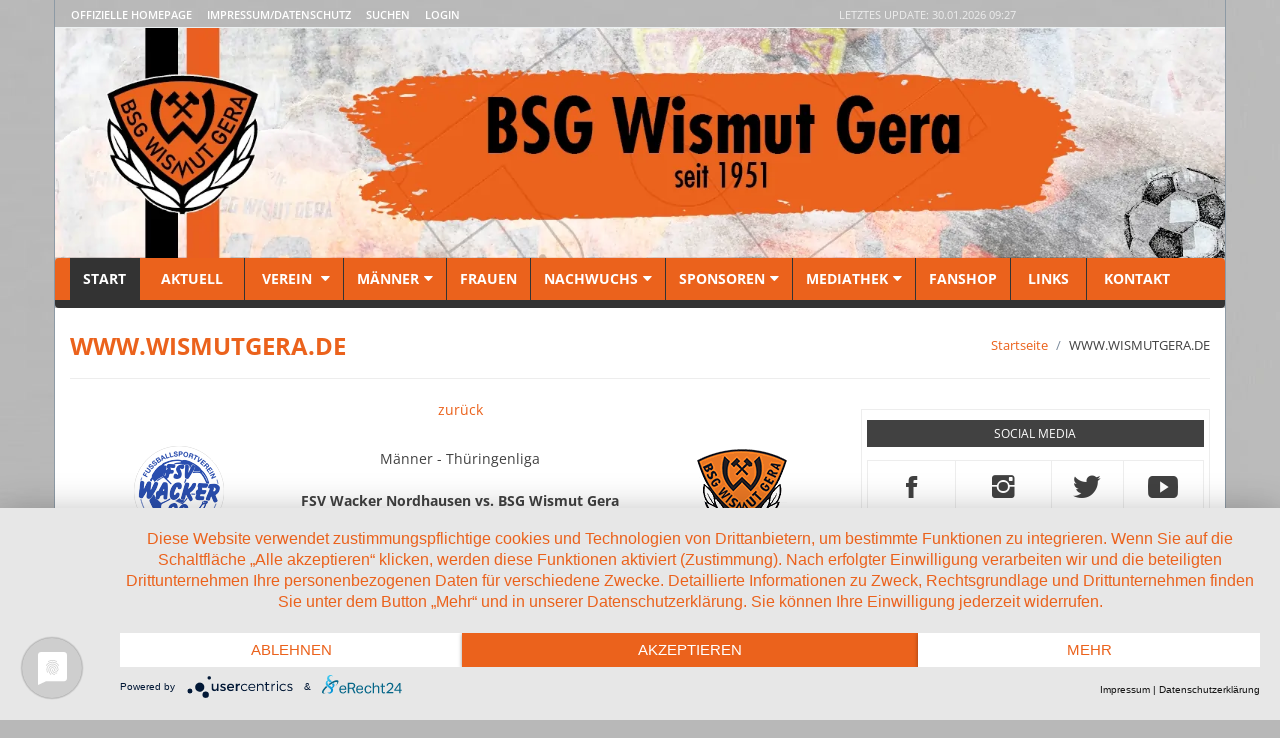

--- FILE ---
content_type: text/html; charset=utf-8
request_url: https://www.wismutgera.de/spielbericht.php?paarung=1689326565&back=1
body_size: 9735
content:
<!DOCTYPE html>
<html lang="de">
<head>
  <meta http-equiv="Content-Type" content="text/html; charset=utf-8"/>
  <meta http-equiv="X-UA-Compatible" content="IE=edge">
  <meta name="viewport" content="width=device-width, initial-scale=1">
  <!-- Cookie Consent Tool -->
<link rel="preconnect" href="//privacy-proxy.usercentrics.eu" crossorigin>
<link rel="preload" href="//privacy-proxy.usercentrics.eu/latest/uc-block.bundle.js" as="script">
<script type="application/javascript" src="https://app.usercentrics.eu/latest/main.js" id="RfRju5ATh"></script>
<script src="https://privacy-proxy.usercentrics.eu/latest/uc-block.bundle.js"></script>    
  <title>BSG WISMUT GERA e.V. Der Tradionsverein aus Gera</title>
  <meta name="description" content="Homepage vom Fussball Traditionsverein in Gera - powered by zLiga">
  <meta name="keywords" content="Homepage, Wismut, Gera, BSG, Verein,Vereinshomepage,zliga">
  <meta name="author" content="id-zemke.de APP- Web und Softwarentwicklung">
  <meta name="theme-color" content="#eb621c">
  <meta property="og:type" content="article">
  <meta property="og:title" content="BSG WISMUT GERA">
  <meta property="og:description" content="%FB_DESCRIPTION%">
  <meta property="og:image" content="https://www.wismutgera.de/bilder/1246962416/1246962416-1661083615-fb_wismutgera_1200.jpg">    
  <link rel="stylesheet" href="https://cdn.jsdelivr.net/npm/bootstrap-icons@1.7.2/font/bootstrap-icons.css">	
  <link rel="stylesheet" type="text/css" href="https://www.wismutgera.de/css-file/1246962416-bootstrap.min.css">
  <link rel="stylesheet" type="text/css" href="https://www.wismutgera.de/css-file/1246962416-animate.css">
  <link rel="stylesheet" type="text/css" href="https://www.wismutgera.de/css-file/1246962416-ionicons.css">	
  <link rel="stylesheet" type="text/css" href="https://www.wismutgera.de/css-file/1246962416-open_sans.css">
  <link rel="stylesheet" type="text/css" href="https://www.wismutgera.de/css-file/1246962416-lightbox.css">    
  
  <!-- Preload -->
  <link rel="preload" href="https://www.wismutgera.de/css-file/1246962416-styles.css" as="style" onload="this.rel='stylesheet'">
  <noscript><link rel="stylesheet" href="https://www.wismutgera.de/css-file/1246962416-styles.css"></noscript>     

  <link rel="icon" href="https://www.wismutgera.de/bilder/1246962416/1246962416-1659945232-android-icon-192x192.png" type="image/png" />
  <link rel="apple-touch-icon" href="https://www.wismutgera.de/bilder/1246962416/1246962416-1659945199-apple-icon-180x180.png" type="image/png" />
  <script src="https://cdnjs.cloudflare.com/ajax/libs/jquery/1.11.1/jquery.min.js"></script>
  <meta name="apple-mobile-web-app-title" content="BSG Wismut Gera">
<meta name="mobile-web-app-capable" content="yes">
<meta name="theme-color" content="#eb621c"/>
<link rel="manifest" href="https://www.wismutgera.de/bilder/1246962416-1672149205-manifest.json" type="application/json">
<script src="https://www.wismutgera.de/bilder/1246962416-1672149228-pwa.js"></script>
<script> 
    window.addEventListener("load", () => {
        if ("serviceWorker" in navigator) navigator.serviceWorker.register("/service-worker.js");    
   });
</script>
<link rel="stylesheet" type="text/css" href="https://www.wismutgera.de/css-file/1246962416.css" /></head>
<body>

<!-- wrapper start -->
<div class="wrapper">
<div class="bgheader">
<!-- header toolbar start -->
  <div class="header-toolbar">
   <div class="container">
      <div class="row">
        <div class="col-md-16 text-uppercase">
          <div class="row">
            <div class="col-sm-8 col-xs-16">
              <ul class="list-inline">
                <li><a href="/News/1246962416/1474298901/startseite">Offizielle Homepage</a></li>
                <li><a href="/News/1246962416/1476294011/Impressum">Impressum/Datenschutz</a></li>
                <li class="hidden-xs"><a href="/ezsitesearch.php?news=1246962416">Suchen</a></li>
                <li class="hidden-xs"><a href="https://www.id-zemke.de/News/1104768476/1427285274/kundenlogin">LOGIN</a></li>
              </ul>
            </div>
            <div class="col-xs-16 col-sm-8">
              <div class="row">
                <div class="col-sm-16 col-lg-16 hidden-xs">
                	
 
		<table align="center" border="0" cellpadding="0" cellspacing="0">
			<tr>
				<td class="text">Letztes Update: 30.01.2026 09:27</td>
			</tr>
		</table>
	
   
                </div>               
              </div>
            </div>
          </div>
        </div>
      </div>
    </div>
  </div>
<!-- header toolbar end -->

<!-- header start -->
  <div class="container header_banner">
	   <a href="https://www.wismutgera.de"><img src="/bilder/1246962416-1694337437-header_homepage.webp" alt="BSG Wismut Gera"></a>
  </div>   
<!-- header end -->
  
<!-- nav start -->
	<nav class="navbar navbar-inverse">
    <div class="container">
          <div class="row">
            <div class="col-sm-16"> 
              <div class="navbar-header">
                <button type="button" class="navbar-toggle collapsed" data-toggle="collapse" data-target="#navbar-collapse"> <span class="sr-only">Toggle navigation</span> <span class="icon-bar"></span> <span class="icon-bar"></span> <span class="icon-bar"></span> </button>
              </div>
              <div class="collapse navbar-collapse" id="navbar-collapse">
                <ul class="nav navbar-nav text-uppercase main-nav ">
                  <li class="active"><a href="/News/1246962416/1474298901/startseite">Start</a></li>
                  <li> <a href="https://www.wismutgera.de/News/1246962416/1476249972/news">&nbsp;&nbsp;Aktuell&nbsp;&nbsp;</a></li>
                   <li class="dropdown"> <a href="#" class="dropdown-toggle" data-toggle="dropdown">&nbsp;Verein&nbsp;<span class="ion-arrow-down-b nav-icn"></span></a>
                    <ul class="dropdown-menu text-capitalize" role="menu">
                      <li><a href="https://www.wismutgera.de/News/1246962416/1476253568/Vorstand"><span class="ion-arrow-right-b nav-sub-icn"></span>Vorstand</a></li>
                      <!-- <li><a href="https://www.wismutgera.de/News/1246962416/1477390669/Organigramm"><span class="ion-arrow-right-b nav-sub-icn"></span>Organigramm</a></li> -->
                      <li><a href="https://www.wismutgera.de/News/1246962416/1477390763/Geschaeftsstelle"><span class="ion-arrow-right-b nav-sub-icn"></span>Geschäftsstelle</a></li>
                      <li><a href="https://www.wismutgera.de/News/1246962416/1476347113/Schiedsrichter"><span class="ion-arrow-right-b nav-sub-icn"></span>Schiedsrichter</a></li>
                      <li><a href="https://www.wismutgera.de/News/1246962416/1505394028/Tickets"><span class="ion-arrow-right-b nav-sub-icn"></span>Tickets</a></li>
                      <li><a href="https://www.wismutgera.de/News/1246962416/1476253577/Satzung"><span class="ion-arrow-right-b nav-sub-icn"></span>Satzung</a></li>
                      <li><a href="https://www.wismutgera.de/News/1246962416/1476253591/Mitgliedschaft"><span class="ion-arrow-right-b nav-sub-icn"></span>Mitgliedschaft</a></li>
                      <li><a href="https://www.wismutgera.de/News/1246962416/1476253618/Sportstaette"><span class="ion-arrow-right-b nav-sub-icn"></span>Sportstätten</a></li>
                      <li><a href="https://wismutgera-geschichte.de" target="_blank"><span class="ion-arrow-right-b nav-sub-icn"></span>Daten–Fakten–Geschichten</a></li>    
                      <li><a href="https://www.wismutgera.de/News/1246962416/1519204578/Vereinschronik"><span class="ion-arrow-right-b nav-sub-icn"></span>Vereinschronik</a></li>                                          
                    </ul>
                  </li>
                  <li class="dropdown"> <a href="#" class="dropdown-toggle" data-toggle="dropdown">Männer<span class="ion-arrow-down-b nav-icn"></span></a>
                    <ul class="dropdown-menu text-capitalize mega-menu" role="menu">
                      <li>
                        <div class="row">
                          <div class="col-sm-16">
                            <div class="row">
                              <div class="col-xs-16 col-sm-16 col-md-6 col-lg-6">
                                <ul class="mega-sub">
                                  <li><a href="/News/1246962416/1476292209/1M-Teamseite"><span class="ion-arrow-right-b nav-sub-icn"></span>1. Männer<span class="badge pull-right">Thüringenliga</span></a> </li>
                                  <li></li>
                                  <li><a href="/News/1246962416/1476292439/2M-Teamseite"><span class="ion-arrow-right-b nav-sub-icn"></span>2. Männer<span class="badge pull-right">Kreisoberliga</span></a></li>
                                  <li></li>
								  <li><a href="/News/1246962416/1476292571/3M-Teamseite"><span class="ion-arrow-right-b nav-sub-icn"></span>3. Männer<span class="badge pull-right">Kreisklasse</span></a></li>                                  
								</ul>
                              </div>
                              <div class="col-sm-10 mega-sub-topics hidden-sm hidden-xs">
                                <div class="row">
                                  <div class="col-sm-8">
                                    <div class="sub-topic-thumb">
                                      <h4>1.Männermannschaft</h4>
                                      <a href="https://www.wismutgera.de/News/1246962416/1476292209/1M-Teamseite">
                                      <div class="sub-box" style="margin-right:2px;"><img class="img-thumbnail" src="/bilder/1246962416-1695375488-team_M1_300_132.webp" loading="lazy"  alt="Oberliga-Team" height="128" width="290"> </div>
                                      </a> </div>
                                  </div>
                                  <div class="col-sm-8">
                                    <div class="sub-topic-thumb">
                                      <h4>2.Männermannschaft</h4>
                                      <a href="https://www.wismutgera.de/News/1246962416/1476292439/2M-Teamseite">
                                      <div class="sub-box" style="margin-right:2px;"><img class="img-thumbnail" src="/bilder/1246962416-1695375774-team_M2_300_132.webp" loading="lazy"  alt="Kreisliga-Team" height="128" width="290"> </div>
                                      </a></div>
                                  </div> 
									<div class="col-sm-8">
                                    <div class="sub-topic-thumb">
                                      <h4>3.Männermannschaft</h4>
                                      <a href="https://www.wismutgera.de/News/1246962416/1476292571/3M-Teamseite">
                                      <div class="sub-box" style="margin-right:2px;"><img class="img-thumbnail" src="/bilder/1246962416-1695376024-team_M3_300_132.webp" loading="lazy"  alt="Kreisklassen-Team" height="128" width="290"> </div>
                                      </a></div>
                                  </div> 
                                </div>
                              </div>
                            </div>
                          </div>
                        </div>
                      </li>
                    </ul>
                  </li>
                    
                  <li><a href="/News/1246962416/1620736298/Frauenteam-Aktuelles">Frauen</a></li>
                    
                  <li class="dropdown"> <a href="#" class="dropdown-toggle" data-toggle="dropdown">Nachwuchs<span class="ion-arrow-down-b nav-icn"></span></a>
                    <ul class="dropdown-menu text-capitalize mega-menu" role="menu">
                      <li>
                        <div class="row">
                          <div class="col-sm-16">
                            <div class="row">
                              <div class="col-xs-16 col-sm-16 col-md-6 col-lg-6">
                                <ul class="mega-sub">
                                 <li>
									 <a href="/News/1246962416/1673696810/newsnw"><strong>NACHWUCHS-AKTUELLES</strong></a> 
								  </li>
                                  <li>
									  <a href="/News/1246962416/1476300250/A-Jun-Teamseite"><span class="ion-arrow-right-b nav-sub-icn"></span>A-JUNIOREN<span class="badge pull-right">U19</span></a> 
								   </li>
                                  <li>									  
									 <a href="/News/1246962416/1476300495/B-Jun-Teamseite"><span class="ion-arrow-right-b nav-sub-icn"></span>B1-JUNIOREN<span class="badge pull-right">U17</span></a> 
								  </li>
									<li>									  
									 <a href="/News/1246962416/1694518014/B2-Jun-Teamseite"><span class="ion-arrow-right-b nav-sub-icn"></span>B2-JUNIOREN<span class="badge pull-right">U16</span></a> 
								  </li>
                                  <li>
									   <a href="/News/1246962416/1476300614/C1-Jun-Teamseite"><span class="ion-arrow-right-b nav-sub-icn"></span>C-JUNIOREN<span class="badge pull-right">U15</span></a> 
								  </li>  
								  <li>
									  <a href="/News/1246962416/1476300832/D1-Jun-Teamseite"><span class="ion-arrow-right-b nav-sub-icn"></span>D1-JUNIOREN<span class="badge pull-right">U13</span></a> 
								  </li>  
									<li>
									  <a href="/News/1246962416/1476300858/D2-JUN-teamseite"><span class="ion-arrow-right-b nav-sub-icn"></span>D2-JUNIOREN<span class="badge pull-right">U12</span></a> 
								  </li> 
                                  <li>
									  <a href="/News/1246962416/1476301164/E1-Jun-Teamseite"><span class="ion-arrow-right-b nav-sub-icn"></span>E1-JUNIOREN<span class="badge pull-right">U11</span></a> 
								  </li>
                                  <li>
									  <a href="/News/1246962416/1476301179/E2-Jun-Teamseite"><span class="ion-arrow-right-b nav-sub-icn"></span>E2-JUNIOREN<span class="badge pull-right">U10</span></a> 
								  </li>                                                                        
                                    <li>
									  <a href="/News/1246962416/1476301494/F1-JUN-teamseite"><span class="ion-arrow-right-b nav-sub-icn"></span>F-JUNIOREN<span class="badge pull-right">U7</span></a> 
								   </li> 
                                     <li>
									  <a href="/News/1246962416/1664535255/G-JUN-teamseite"><span class="ion-arrow-right-b nav-sub-icn"></span>BAMBINIS<span class="badge pull-right">U6</span></a> 
								   </li> 
                                </ul>
                              </div>
                              <div class="col-sm-10 mega-sub-topics hidden-sm hidden-xs">
                                <div class="row">
                                 
                                   <div class="col-sm-8">
                                    <div class="sub-topic-thumb">
                                      <h4>A-Junioren</h4>
                                      <a href="/News/1246962416/1476300250/A-Jun-Teamseite">
                                       <div class="sub-box">
                                      	<img class="img-thumbnail" src="/bilder/1246962416-1689075298-team_AJun_300_132.webp" loading="lazy"  alt="" height="132" width="300"> 
                                      	</div>
                                      </a> 
                                    </div>
                                  </div>                                    
                            
                                 
                                   <div class="col-sm-8">
                                    <div class="sub-topic-thumb">
                                      <h4>B1-Junioren</h4>
                                      <a href="/News/1246962416/1476300495/B1-Jun-Teamseite">
                                      <div class="sub-box">
                                      	<img class="img-thumbnail" src="/bilder/1246962416-1695377898-team_BJun_300_132.webp" loading="lazy"  alt="" height="132" width="300"> 
                                      </div>
                                      </a> 
                                     </div>
                                  </div>
									
									<div class="col-sm-8">
                                    <div class="sub-topic-thumb">
                                      <h4>B2-Junioren</h4>
                                      <a href="/News/1246962416/1694518014/B2-Jun-Teamseite">
                                       <div class="sub-box">
                                      	<img class="img-thumbnail" src="/bilder/1246962416-1695378046-team_B2Jun_300_132.webp" loading="lazy"  alt="" height="132" width="300"> 
                                      	</div>
                                      </a> 
                                    </div>
                                  </div>
                                 
                                   <div class="col-sm-8">
                                    <div class="sub-topic-thumb">
                                      <h4>C1-Junioren</h4>
                                      <a href="/News/1246962416/1476300614/C1-Jun-Teamseite">
                                      <div class="sub-box">
                                      	<img class="img-thumbnail" src="/bilder/1246962416-1695378248-team_C1Jun_300_132.webp" loading="lazy"  alt="" height="132" width="300"> 
                                      </div>
                                      </a> 
                                   </div>
                                  </div>
                                    
                                     <div class="col-sm-8">
                                    <div class="sub-topic-thumb">
                                      <h4>C2-Junioren</h4>
                                      <a href="/News/1246962416/1476300673/C2-Jun-Teamseite">
                                      <div class="sub-box">
                                      	<img class="img-thumbnail" src="/bilder/1246962416-1695378424-team_C2Jun_300_132.webp" loading="lazy"  alt="" height="132" width="300"> 
                                      </div>
                                      </a> 
                                   </div>
                                  </div>
                                 
                                   <div class="col-sm-8">
                                    <div class="sub-topic-thumb">
                                      <h4>D1-Junioren</h4>
                                      <a href="/News/1246962416/1476300832/D1-Jun-Teamseite">
                                      <div class="sub-box">
                                      	<img class="img-thumbnail" src="/bilder/1246962416-1695378547-team_D1Jun_300_132.webp" loading="lazy"  alt="" height="132" width="300"> 
                                      </div>
                                      </a> 
                                    </div>
                                  </div>
									
									<div class="col-sm-8">
                                    <div class="sub-topic-thumb">
                                      <h4>E1-Junioren</h4>
                                      <a href="/News/1246962416/1476301164/E1-Jun-Teamseite">
                                      <div class="sub-box">
                                      	<img class="img-thumbnail" src="/bilder/1246962416-1695378753-team_E1Jun_300_132.webp" loading="lazy"  alt="" height="132" width="300"> 
                                      </div>
                                      </a> 
                                    </div>
                                  </div>
									
									<div class="col-sm-8">
                                    <div class="sub-topic-thumb">
                                      <h4>E2-Junioren</h4>
                                      <a href="/News/1246962416/1476301179/E2-Jun-Teamseite">
                                      <div class="sub-box">
                                      	<img class="img-thumbnail" src="/bilder/1246962416-1695378943-team_E2Jun_300_132.webp" loading="lazy"  alt="" height="132" width="300"> 
                                      </div>
                                      </a> 
                                    </div>
                                  </div>
									
                                     <div class="col-sm-8">
                                    <div class="sub-topic-thumb">
                                      <h4>G-Junioren</h4>
                                      <a href="/News/1246962416/1664535255/G-JUN-teamseite">
                                      <div class="sub-box">
                                      	<img class="img-thumbnail" src="/bilder/1246962416-1695379147-team_GJun_300_132.webp" loading="lazy"  alt="" height="132" width="300"> 
                                      </div>
                                      </a> 
                                    </div>
                                  </div>
                                 <div class="col-sm-16">
                                  <hr>
                                  </div>
                                   <div class="col-sm-16">
                                    <div class="sub-topic-thumb">
                                      <h4>Spielgemeinschaft GERA</h4>
                                      <a href="nachwuchsakademie.wismutgera.de" target="_blank">
                                      <div class="sub-box">
                                      	<img class="img-thumbnail" src="/bilder/1246962416-1689075639-sg_gera_600.webp" loading="lazy" alt="" height="200" width="600"> 
                                      </div>
                                      </a> 
                                   </div>
                                  </div>
                                </div>
                              </div>
                            </div>
                          </div>
                        </div>
                      </li>
                    </ul>
                  </li>
                 
                  <li class="dropdown"> <a href="#" class="dropdown-toggle" data-toggle="dropdown">Sponsoren<span class="ion-arrow-down-b nav-icn"></span></a>
                    <ul class="dropdown-menu text-capitalize" role="menu">
                    	<li><a href="/News/1246962416/1476293555/Sponsorentafel"><span class="ion-arrow-right-b nav-sub-icn"></span>Sponsorenliste</a></li> 
						<li><a href="/News/1246962416/1689070995/Hueter_des_Lichts"><span class="ion-arrow-right-b nav-sub-icn"></span>AKTION "Hüter des Lichts"</a></li>
						<li><a href="/News/1246962416/1531052532/Sponsor_Willkommen"><span class="ion-arrow-right-b nav-sub-icn"></span>Wir brauchen dich!</a></li>
                    </ul>
                  </li>                  
                                  
                  <li class="dropdown"> <a href="#" class="dropdown-toggle" data-toggle="dropdown">Mediathek<span class="ion-arrow-down-b nav-icn"></span></a>
                    <ul class="dropdown-menu text-capitalize" role="menu">
                      <li><a href="/News/1246962416/1477390996/Bildergalerien"><span class="ion-arrow-right-b nav-sub-icn"></span>Bildergalerien</a></li>
					  <li><a href="/News/1246962416/1477391008/Videos"><span class="ion-arrow-right-b nav-sub-icn"></span>Videos</a></li>
					  <li><a href="https://www.youtube.com/@wismutgera1951" target="_blank"><span class="ion-arrow-right-b nav-sub-icn"></span>YouTube-Kanal</a></li>
                      <!-- <li><a href="https://wismutgera-geschichte.de" target="_blank"><span class="ion-arrow-right-b nav-sub-icn"></span>Daten–Fakten–Geschichten</a></li> -->
                      <li><a href="/News/1246962416/1494241804/uebersicht_stegoffensive"><span class="ion-arrow-right-b nav-sub-icn"></span>Programmhefte</a></li>
					  <!-- <li><a href="/News/1246962416/1247432883/Archiv_Portalseite"><span class="ion-arrow-right-b nav-sub-icn"></span>Archiv</a></li> -->
                    </ul>
                  </li>
                  
                   <li><a href="/News/1246962416/1718191393/Fanshop">Fanshop</a></li>
                   <li><a href="/News/1246962416/1476293665/Links-Fussball">&nbsp;Links&nbsp;</a></li>
                   <li><a href="https://www.wismutgera.de/ezsendform.php?form=14">&nbsp;Kontakt</a></li>
                </ul>
              </div>
            </div>
          </div>
        </div>
        <!-- nav end --> 
    </nav>
<!--nav end--> 

</div> 
      
  <!-- bage header start  -->
  <div class="container" style="background-color:#fff;"> 
    <div class="page-header">
      <h1>WWW.WISMUTGERA.DE</h1>
      <ol class="breadcrumb xs-hidden">
        <li><a href="/News/1246962416/1474298901/startseite">Startseite</a></li>
        <li>WWW.WISMUTGERA.DE</li>
      </ol>
    </div>
   </div> 
  <!-- bage header end --> 
    
     
  <!-- data start -->
  <section>
    <div class="container blogging-style bgwhite">
      <div class="row "> 
        
        <!-- left sec start -->
        <div class="col-md-11 col-sm-11">
          <div class="row"> 
            
            	<!-- content start -->
            		<div class="contentbox">
              		<!-- csscontent -->
      <div align="center">
  
	   <form action=".php" method="post" name="back">
	   	<input type="hidden" name="liga" value="1722161761" />
	   	<input type="hidden" name="vertrag" value="1246962416" />
    
	   	<input type="hidden" name="mannschaft" value="" />
	   </form>
	 
	   <form action="spielbericht.php" method="post" name="back2">
					<input type="hidden" name="call_script" value="" />
	   	<input type="hidden" name="paarung" value="1689326565" />
	   </form>
	 
	    <!-- backlink --><a class="link" href="#" onmouseover="status='zur&uuml;ck'; return true;" onclick="history.back();">zurück</a><br/><br/><!-- backlink -->
	  
	  <table align="center" width="95%" border="0" cellpadding="0" cellspacing="0" class="zcontent_main_table">
	   <tr>
	    <td align="center" class="text"><table border="0" cellpadding="0" cellspacing="0">
			<tr>
				<td align="center" width="150"><img border="0" src="show_thumb.php?picture=https://www.wismutgera.de/bilder/1246962416/1246962416-1700038654-vereinslogo_nordhausen_90.png" vspace="5" hspace="5"></td>
				<td align="center" class="text">Männer - Thüringenliga<br /><br /><b>FSV Wacker Nordhausen vs. BSG Wismut Gera<br /><span style="font-size:20px;">3 : 4</span></b></td>
				<td align="center" width="150"><img border="0" src="show_thumb.php?picture=https://www.wismutgera.de/bilder/1246962416/1246962416-1660558364-vereinslogo_wismut_90.png" vspace="5" hspace="5"></td>
			</tr>
			
		</table></td>
	   </tr>
	  
	   <tr>
	    <td class="text"><br/><div class="datum" style="text-align: center;">KÄMPFENDE MÄNNER MIT SIEG IN NORDHAUSEN!</div><p class="text"><img src="https://www.wismutgera.de/bilder/1246962416/1246962416-1700144289-2311-12_wismut_nordhausen_05.webp" title="" alt="" style="margin-top: 10px; margin-bottom: 10px;" width="756px" height="397px">Ein wahres Spektakel bot sich den Zuschauern am Sonntag im Albert-Kuntz-Park, als die BSG Wismut sich gegen den FSV Wacker Nordhausen mit einem furiosen 4:3 durchsetzte. Es wurde in jeder Hinsicht ein besonderes Spiel. Die Anfangsphase vor knapp 700 Zuschauern gehörte einer starken BSG, die in der 12. Minute durch Philipp Sovago in Führung ging. Nordhausen glich jedoch in der 34. Minute aus. Philipp Sovago brachte mit seinem sechsten Saisontreffer die Wismut kurz vor der Halbzeitpause erneut in Führung. Die zweite Halbzeit bot ein wahres Feuerwerk an Emotionen. Ein Eigentor von Liese in der 53. Minute und ein weiterer Treffer von Marcel Kießling in der 67. Minute brachten Wismut mit 4:1 in Front. Doch Nordhausen kam noch zu zwei weiteren Treffern, darunter ein Elfmetertor in der 89. Minute.<br><br>Besonders bemerkenswert ist die Tatsache, dass die BSG Wismut nach der Roten Karte für Stefan Schumann in der 48. Minute und der zweiten für Markus Güttich in der 88. Minute das Spiel mit 9 Spielern beenden musste. Doch mit einer starken konzentrierte Leistung behaupteten sich unsere Männer. Es war ein Sieg des Willens! Wismut bleibt damit ungeschlagen an der Tabellenspitze. Nun richten wir unseren Blick auf die anstehende Pokalwoche, in der wir gegen den SV SCHOTT um den Einzug ins Halbfinale des Landespokals kämpfen werden. Eine große Chance für unseren Verein. Wir zählen wieder auf eure Unterstützung.<br><br><img src="https://www.wismutgera.de/bilder/1246962416/1246962416-1700144281-2311-12_wismut_nordhausen_04.webp" title="" alt="" style="margin-top: 10px; margin-bottom: 10px;"><br></p><hr><p class="text">Torfolge: 0:1 Philipp Sovago (12.), 1:1 Schwerdt (34.), 1:2 Philipp Sovago (42.), 1:3 Liese (53./Eigentor), 1:4 Marcel Kießling (67.), 2:4 Schwerdt (78.), 3:4 Schwerdt (89. Elfmeter) </p><p class="text"><span class="pokal">Die BSG Wismut spielte mit: </span><br>Seefeld - Güttich, Haupt, Floßmann (ab 76. Grabs), Seyfert, Schubert (ab 73. Sothen), Kießling, Schumann, Zerrenner (ab 67. Wagner), Sovago (ab 72. Fromm-Kuschel), Hoffmann (ab 49. Greif).</p><br><hr><div class="button-center-content"><a class="link" class="rounded-button-content" href="https://www.wismutgera.de/ezpics.php?nummer=1246962416&amp;katalog=1530302504&amp;bilderset=1700143323&amp;height=40&amp;width=3">Bilder zum Spiel ansehen</a></div> </td>
	   </tr>
	  </table><br/>
	 </div><!-- csscontent -->
            		</div>
               <!-- content end --> 
                  
          </div>
        </div>
        <!-- left sec end --> 
        
     <!-- right sec start -->
      <div class="col-sm-5 hidden-xs right-sec top-margin">
        <div class="bordered">
          <div class="row">
            
           <!-- social media -->
                        <div class="col-sm-16 bt-space wow fadeInUp animated" data-wow-delay="1s" data-wow-offset="50"> 
          		<a href="#" class="sponsored">Social Media</a> 
          	</div>
            <div class="col-sm-16 bt-spac wow fadeInUp animated" data-wow-delay="1s" data-wow-offset="150">
              <div class="table-responsive">
                 <table class="table table-bordered social spacer">
                  <tbody>
                    <tr>
                      <td><a class="facebook" href="https://www.facebook.com/wismutgera" target="_blank">
                        <p> <span class="ion-social-facebook"></span>Facebook</p>
                        </a></td>						
						<td><a class="instagram" href="https://www.instagram.com/bsgwismutgera" target="_blank">
                        <p><span class="ion-social-instagram"></span>Instagram</p>
                        </a></td>
                        <td><a class="twitter" href="https://twitter.com/wismut_gera" target="_blank">
                        <p><span class="ion-social-twitter"></span>Twitter</p>
                        </a></td>
                        <td><a class="youtube" href="https://www.youtube.com/channel/UCazKOHqxlmcesqaBYWu94AQ" target="_blank">
                        <p> <span class="ion-social-youtube"></span>Youtube</p>
                        </a>
                      </td>                                          
                    </tr>                  
                   </tbody>
                </table>
              </div>
            </div>


            <!-- social media end -->
            
            <!-- Sponsor -->
            <div class="col-sm-16 bt-space"> 
                <a href="#" class="sponsored">Sponsoren</a> 
            </div>
           
             <div class="col-sm-16 bt-spac">
              <div class="table-responsive">
                <iframe height="175" frameborder="0" width="350" scrolling="no" align="left" allowtransparency="true" marginwidth="0" marginheight="0" src="https://www.wismutgera.de/ezsponsorview.php?sponsor=168" name="sponsors168"></iframe>
              </div>
            </div>
            <!-- sponsor end -->
            <hr>
            <div class="col-sm-16 bt-space"> 
                <a href="#" class="sponsored">BSG Wismut Gera</a> 
            </div>
            
            <div class="col-sm-16 bt-spac">
                <div class="table-responsive">
                  <table class="table">
                    <tbody>
                      <tr>
                        <td><div><a href="https://wismutgera-geschichte.de/" title="wismutgera-geschichte.de" target="_blank" rel="noopener"><img src="https://www.wismutgera.de/bilder/1246962416/1246962416-1753871021-wismut-geschichte.webp" title="" alt="" width="720" height="480"></a></div></td>
                      </tr>            
                    </tbody>
                  </table>
                </div>
            </div>
          </div>
        </div>
      </div>
      <!-- right sec end -->
       
      </div>
    </div>
  </section>
  <!-- data end --> 
<footer>
   <!-- footer Zeile 1 - footer.html -->
   <div class="top-sec">
      <div class="container">
        <div class="row match-height-container">
          <div class="col-sm-5">
 <div class="divisor-footer"> 
  <div class="row">
    <div class="col-sm-12">
      <div class="f-title">BSG Wismut Gera e.V.</div>
        <p>Gegründet:	1951</p>
		 <div class="counter">
		 <table>
		  <tr><td>Besucher Homepage:&nbsp;</td><td><table><tbody><tr>
   
		<td style="border:1px solid #444;padding:1px;margin:1px;" class="titel">2</td>
	
		<td style="border:1px solid #444;padding:1px;margin:1px;" class="titel">3</td>
	
		<td style="border:1px solid #444;padding:1px;margin:1px;" class="titel">3</td>
	
		<td style="border:1px solid #444;padding:1px;margin:1px;" class="titel">3</td>
	
		<td style="border:1px solid #444;padding:1px;margin:1px;" class="titel">9</td>
	
		<td style="border:1px solid #444;padding:1px;margin:1px;" class="titel">1</td>
	
		<td style="border:1px solid #444;padding:1px;margin:1px;" class="titel">6</td>
	
      </tr></tbody></table></td></tr>
		 </table>
		</div>					 
     </div>
     
     <div class="col-sm-12">
       <div class="f-title">Sportstätte</div>
         <p><b>"Stadion am Steg"</b></p>
			<p>Zwötzener Str. 2 A<br>
			07551 Gera<br>
			<a href="https://goo.gl/maps/jcXEzKpP98o" target="_blank">STADIONANFAHRT</a></p>
     </div>             
   </div>
 </div> 
</div>
<div class="col-sm-5">
 <div class="divisor-footer">
   <div class="f-title">Kontakt</div>                     
     <address>
           <i class="fa fa-map-marker"></i><strong>Adresse: </strong>BSG Wismut Gera e.V.<br>
           <i class="fa fa-dot-circle-o"></i><strong>Ort: </strong>Zwötzener Str. 2 A | 07551 Gera<br><br>
           <i class="fa fa-phone"></i> <strong>Telefon: </strong>+49 (0)365 - 37340<br>
           <i class="fa fa-phone"></i> <strong>Telefax: </strong>+49 (0)365 - 551 2875<br>
           <i class="fa fa-envelope"></i><strong>E-Mail: </strong>info@wismutgera.de
          </address>
   </div>     
  </div>
		<!-- ====  Fusszeile Links === -->	
    <div class="col-sm-3 recent-posts">
      <div class="f-title">Kurz-Links</div>
         <ul class="list-unstyled">
              <li>
              <a href="http://www.sg-gera.de" target="_blank">
                <div class="row">
                  <div><img loading="lazy" class="img-thumbnail pull-left" src="/bilder/1246962416/1246962416-1478795575-sg_gera_70.png" width="70" height="70" alt=""/> </div>
                  <div>
                    <h4>SG Gera</h4>
                    <p>Homepage</p>
                  </div>
                </div>
              </a> 
              </li>              
              <li>
              <a href="http://www.mdr.de/sport" target="_blank">
                <div class="row">
                  <div><img loading="lazy" class="img-thumbnail pull-left" src="/bilder/1246962416-1596542936-mdr_sport70.png" width="70" height="70" alt=""/> </div>
                  <div>
                    <h4>MDR SPORT</h4>
                    <p>Aktueller Sport </p>
                  </div>
                </div>
                </a> 
              </li>              
              <li>
              <a href="http://www.fussball.de/verein/bsg-wismut-gera-thueringen/-/id/00RG382OQG000000VV0AG80NVSSPC41N#!/" target="_blank">
                <div class="row">
                  <div><img loading="lazy" class="img-thumbnail pull-left" src="/bilder/1246962416-1596543159-fussball_de_70.png" width="70" height="70" alt=""/> </div>
                  <div>
                    <h4>FUSSBALL.DE</h4>
                    <p>Ergebnisdienst</p>
                  </div>
                </div>
              </a>
              </li>
            </ul>

          </div>          
     <div class="col-sm-3 recent-posts">
          <div class="f-title">&nbsp;</div>
          <ul class="list-unstyled">
              <li>
              <a href="https://www.tfv-erfurt.de" target="_blank">
                <div class="row">
                  <div><img loading="lazy" class="img-thumbnail pull-left" src="/bilder/1246962416-1596543240-tfv_70.png" width="70" height="70" alt=""/> </div>
                  <div>
                    <h4>TFV</h4>
                    <p>Verbandsseite</p>
                  </div>
                </div>
              </a> 
              </li>              
              <li>
              <a href="http://www.nofv-online.de" target="_blank">
                <div class="row">
                  <div><img loading="lazy" class="img-thumbnail pull-left" src="/bilder/1246962416/1246962416-1478796272-nofv_logo70.png" width="70" height="70" alt=""/> </div>
                  <div>
                    <h4>NOFV</h4>
                    <p>Verbandsseite</p>
                  </div>
                </div>
                </a> 
              </li>              
             <li>
              <a href="https://www.wismutgera.de/News/1246962416/1476293665/Links-Fussball">
                <div class="row">
                  <div><img loading="lazy" class="img-thumbnail pull-left" src="/bilder/1246962416/1246962416-1532432002-link_70.png" width="70" height="70" alt=""/> </div>
                  <div>
                    <h4>weitere Links</h4>
                    <p>Linkübersicht</p>
                  </div>
                </div>
              </a>
              </li>
            </ul>
 
       </div> 
		<!-- ====  Fusszeile Links ENDE === -->	
        </div>
      </div>
    </div>    
   <!-- Zweite Zeile footer -->
    <div class="btm-sec">
      <div class="container">
        <div class="row">
          <div class="col-sm-16">
            <div class="row">             
                 <div class="col-sm-10 col-xs-16 f-nav">
                <ul class="list-inline ">
                  <li> <a href="/News/1246962416/1474298901/startseite">Home</a></li>
                  <li> <a href="/News/1246962416/1476249972/news">News</a> </li>
                  <li> <a href="/News/1246962416/1476253568/Vorstand">Verein</a> </li>
                  <li> <a href="/News/1246962416/1476253618/Sportstaette">Stadion</a> </li>
                  <li> <a href="https://goo.gl/maps/jcXEzKpP98o" target="_blank">Anfahrt</a> </li>
                  <li> <a href="/News/1246962416/1476293555/Sponsorentafel">Sponsoren</a> </li>
                  <li> <a href="/News/1246962416/1476294002/Kontakt">Kontakt</a> </li>
                  <li> <a href="/News/1246962416/1476294011/Impressum">Impressum/Datenschutz</a> </li>
                </ul>

              </div>              
              <div class="col-sm-6 col-xs-16 copyrights text-right">
                © 2003-2024 BSG WISMUT GERA  | <a href="https://www.zliga.de" target="_blank">zLiga-Vereinshomepage</a>
              </div>              
            </div>
          </div>          
           <div class="col-sm-12 f-social">
                 <ul class="list-inline">
              <li> <a href="https://www.facebook.com/wismutgera" target="_blank"><span class="ion-social-facebook"></span></a> </li>
              <li> <a href="https://www.instagram.com/bsgwismutgera" target="_blank"><span class="ion-social-instagram"></span></a> </li>                
              <li> <a href="https://twitter.com/wismut_gera" target="_blank"><span class="ion-social-twitter"></span></a> </li>
              <li> <a href="https://www.youtube.com/channel/UCazKOHqxlmcesqaBYWu94AQ" target="_blank"><span class="ion-social-youtube"></span></a> </li>
              <li> <a href="/ezsiterss.php?news=1246962416" target="_blank"><span class="ion-social-rss"></span></a> </li>
            </ul>

          </div>        
        </div>
      </div>
  </div>
 </footer>
</div>
<button onclick="topFunction()" id="scrollup"></button>
<script>
mybutton = document.getElementById("scrollup");
window.onscroll = function() {scrollFunction()};
function scrollFunction() {
  if (document.body.scrollTop > 20 || document.documentElement.scrollTop > 20) {
    mybutton.style.display = "block";
  } else {
    mybutton.style.display = "none";
  }
}
function topFunction() {
  document.body.scrollTop = 0; 
  document.documentElement.scrollTop = 0; 
}    
</script> 
<script src="https://cdnjs.cloudflare.com/ajax/libs/wow/1.1.2/wow.min.js"></script> 
<script src="https://cdnjs.cloudflare.com/ajax/libs/moment.js/2.30.1/moment.min.js"></script>
<script async type="text/javascript" src="https://www.wismutgera.de/bilder/1246962416-1676974938-custom-fun-23.js"></script>    
<script async type="text/javascript" src="https://www.wismutgera.de/bilder/1246962416/1246962416-1475737080-bootstrap.js"></script> 
<script type="text/javascript" src="https://www.wismutgera.de/bilder/1246962416-1641549730-lightbox-plus-jquery.min.js"></script>
<script type="text/javascript" src="https://www.fupa.net/fupa/widget.min.js"></script>    
<script type="text/plain" src="https://www.google.com/recaptcha/api.js" data-usercentrics="reCAPTCHA"></script>
</body>
</html><!--  -> www.wismutgera.de -> www.zcontent.de -->

--- FILE ---
content_type: text/html; charset=utf-8
request_url: https://www.wismutgera.de/show_thumb.php?picture=https://www.wismutgera.de/bilder/1246962416/1246962416-1700038654-vereinslogo_nordhausen_90.png
body_size: 5007
content:
�PNG

   IHDR   Z   Z   v�0   PLTE�����ò����������������������������������������������������������������������������������ʽ��������������������������|||�����������������������������³����������������������ĺ����������������й����������������Ժ�������������������ط�������������Ǻ�������⵵���������������ث����������㸸���������������ö�����8T����h��x�̕�����0T�m�Ȣ�ܛ�ڲ��������������Oi�_u�7Y�a{�<]����~�����{��������^y�A[�y��]x�Tn����Ab�Fe�]s�k��������������s�ȫ��Rj�Zq����Ab����*N�d�}��Ie������On����g�:[�������k�Ǐ��_z�[w�������Ee�������Bc�����q�ɖ�ף����������@a���倕΀�����Gf����i����������/R����bx¡��������`|é�����������t��=[�������;]����Nl���⃘�b|����Cc����������~��7Z�������d~�������������Qm�Xp�r��z��h�����;]���꯽�a|ó��:\����������������������}��{����������݉����������������   gtRNS              2Xz�������ѽ�~\6         4z��繁< 8��ۗ>f��p ~� t��P��^��"L�Z���� ��*&���1   	pHYs  �  ��+  �IDATX��Y\�U��7<�!��嘮����m��f75[�ݤv��nk������2w�;�c�a]Y� ���h����g���`���G��K�{~���M�~����{~�w~�sF������������W������T�{�9�{�6��w�=O��7������zx,��eAJ?�����Ҡ�xP"�Ћ}~��?z��_���ˇ��G�y}Why���'�������=���������/o���W�|�7�[B�V=�������_��6�/���/]�1��S׮^�<���kB^��mho�W~�>y|��K�_����!�<7=k�_�J�{Ё��6 �����^�=ݟ�=�u����͎[O�4756H���Vq�ޞ�~-ͱ��Ǹ�$�'����Z�1���㪣�W����=������e�߸��p	��E:�?*���~���u_ο��~�r��f�sL��٭��o�%���2p�{8��Rڻ�]{v���JZ�w�}gY�ߒ�����u|�o����}6��������?o�������o���Q㱨?�m���q�͡���٨�Ȉ�������ӳ`%J���kqu+k�������ӚѵMa�,�_�-�G�I��-�d���M78�[�-���)�a����h�|6"i�fBq:mS�<�i+�ʎ�Y������e��vlAql�Ks|.�\��߲����8��F�]~$��(I�6��4��S��8Ԇ�Q���Ur�Dn\/g����Y�.�!���!�k�����5E�]���z"����]ǅ�\�#�OI��O;j$�z3B�)�ZM�(�T���ʙ=��2<X�ƽ%A{2�_ǌ[�eţgC�H�!2�.� V�%�����ћe���H9;P#qV8�8s��Ө� _-�z{	%�f��J5{����[�����"���T;-�\DȤGE9���ݧu��v�B�։\��x�B��;kz�P��'Eh+Nd��*�엵��K��#C�[�'�%����+T��C3�h��""�h7#C�ؔ@��^;����L����g#-��\�ɬ�9̉�;Χc��:+�	�b�+�#5��W����Z����vmn1��7}�		���?���r��H,FR�qT��Ă0�'��<ЗQT�,��q"3��2/�\\��<�Z�3��LX�@D��c9(;p_�ҞK�y�(�U_��y��d���A[̻'�p,�=��0|�����d��EE�D`;n�6j�RM��������e�5���P��s�4�/(-(�=p� ����d���t�JG��37����"��gh5������H��P|���I���L�5�S�tj�%�y�we����pB�Q(���OA����F�ީD�f��(���>ɍg ��L������1??a��i04��� 1>�.b'�C�4�J�y�c�N�j*��xs��	���|@�&,�|\�a��	���
�a�����̋���H՜��_��d?���j�kq�CӾ�������6poF�)n�ř��U��R�\���������$5ʁ��;4Ѹ�.�lK5h�ԝ�<���n2YM,�ј 6����Zo�D�ZP6���6t_O�{ohҠi��5�Q��B�
��ɼ#���Kx݊���A�n��Cj=������]��4%=L�h#f�8v�ۊ�z\����lK���^�~;/�V=+l�i?D+��BD�[*s�U�[p==<<U������;;��Hwg!���Ƚ�+���zE-<��R�}P�B�&�;)���"
�O��@U��b�ݚ�vF�i���׍����a�|F�O2L�����>dSTU��Mq���[�!l��n��+%���f�~O	4r�@� �>IG;I�;�n�.Njԭq(�'IЛ]%*���P۵Q��1�bt <0%;]+�Jd!AO���Jx�]�*�Vw1- ���z+��o���������l�mLX:B�:yN?8�����o�/��]�ZUEG��7I2�����G!�;k��m���ˮM�J�!�V	4�H{�x��0}�Ρ��ab���D%s]C#9S��)Hr�j�*A�n.q
�#�~�EEt�ͷ���(�eZꎍ�;l��Ƣ
	����I���,B"C������ 3NÐ�Q ��&	���^�{�a��]����i��R:��u������&K�ٷ��h=|&a�
��X����	Q���\��{�Ж([>�D�� ���������޸���3$b�}������a&�y�d�^��$բKi�A���`Ȥ������e;<��Ĵ"�ʓ�\z�ta]�'��L��P����"	<��������hL�N7Ϡ�9L3Y����<Q�]_�t@����\G8�������lk�
��7�����ws��3�A�W�x����t5㠼�n�6JwVA9�A��Y�x-�?ɦ��P�*�+MHC3G{��-do�6��[n?�Äjt���S�L,,�?*�G�*��P��lV�}��01ò����1��4��~4�w�葔1g?��
y�G�`���A���a��=G����O��?�)����O�������=r��]�2깋p2��Qo�8�\TZ5���L<���#[lj� K���L��f�B�a®��q[�D��D�M�cô�����D�&��pK���P�l�3�%�bq.S�n�ؓ�&t:{6��\mA�b-�>����x�����g� u�1�$���#7�e�E"u�V���[~H�!�z��B~��lOdD'�Y$6����)	9]&��X���G��d����]|Fr��3(0�1��j
���fz���ܺ�.���ҝJ� ������p�k�w���ER3=�2����Ǹ�3H�s �;��� �����մ/��x-�c����{���ɿ�J��!0{/���w�(wk}}|�J���9?C��"���;�����A2SN"�(Q� �f��=��)���p�����}nm(GĠ�ʫ���p��&����CR����p�U	�0g�7G!��%�`f���� ��ƱuC��d�I$ΔP�U�S�)��4�y�ז��?����M��\ar��^��iw�x7�w��i��)5���&8i؃Ԛ���H�:�3I�࠷��xc��&7�P��W��uQh\��\��r
�^�<�g\�d�p��4@ЂpVɅ��R8r5�����X1˂�zP��V*}֮���M��W=��	`�0�0�X��h�HJ�'sf_m��rh�/I�S�|� ��{茶�M��Z ���A��)ن�ؽl ��b��i��l���ak��F���>}����(,<�J��v,EB�����׼����W�2)�o3�rM v�w%�;F�l�Em����w8�wzysr�k��.7��_�LU)���}p]�.{��F����y넯���_5z�]꽱����/wĺ��&+U�Ѳ�+�$a.�Wv�Z�7Uw
������Գ�3��]浔�tf�������(F�e��l2DW���U�|@�ٯ��s��7���&*�!ޱݨ/����]Uc&$^��Qك��i���q�?�X3�u#�+�{K�6���$�ijw������3�^�u��y�^���Ё�/,pq�Pe���g�L��kB�'j�s�1Pnj�*�\v��Ί9�~����?6ׅ}hYa�D�9k�Ԟ��Y9Z��oo��k-�cS���V���^P��;P�h�$���]S�컚�-|_︳�G�����:"����7����<6~���j��˫/V����A�H��M����1˗y+�����Y��MZ-e8�G8N�����)�n�f�c^A���_�l��F�k�&�%�v]k�S��{�6�������d�;'X!�6�^ދW��鯿	x~�
�R�-����}�,���R7Z����x��}h������uO��k$c�k��^�����J�L��W���ʹV�W�T_�T�W,��r�O%�Q�����|����    IEND�B`�

--- FILE ---
content_type: text/html; charset=utf-8
request_url: https://www.wismutgera.de/show_thumb.php?picture=https://www.wismutgera.de/bilder/1246962416/1246962416-1660558364-vereinslogo_wismut_90.png
body_size: 5406
content:
�PNG

   IHDR   Z   Z   v�0   PLTE����gee[XXwvvpnoHEF[YYhffighzyyljjdbcecc][[ecdjiijhipoo_]]PMNgffa^_���SQRdcc���QNO������;89���ywwb^^DAAHEEB>?QNOgef?=>646=?A78:<:;=;<@?A$!#+(*TRRfcb=:9OML0++\YYwtt���eacifg���qoo@>?trrVTTXVVXUV]Z[fcd\Y[`^^NLMROPdabspqLII[XYTQR���qopLIJGDEMKKrpp���kijqppkhikjjhef���b`aecc|yyNKK[XWJHI)(+ #*'$$(-+-<99ROOJGGZWVjggGFG���xwwYXW[ZZWTU^[\gde\Z\^\\fdeuttywxZWXiggXTT[WX:89!#) !$-)*IFFOLLYVWZYXlijussa__OMNSPQmkkfddjijvvvzxyussWTTJFE0./$'&&?;:HEDgcdywwmjlQOQRPQebctqrMJJhgg{zznllhghsqqhefXTT?;; '��#��%��$�u%�c$R6"$	
".# K4#pC$�S$�b$�n$�w$��$��$��#��#��#��#��%��$��$�$�v%�k$�]$�M$\<"5&

$7( L4#[;"wE$�M$�R$�Z#�^#�c%�e%�e%�k%�i%�d$�b"�_$�]$�U%�K#zG$[;!I2!1"# !%
"�B��   �tRNS                                :Tf|���������ſ����r`J2                                  ,V~�����ۻ�pH              R����ץt>          R�����v4           $n��ǽ   	pHYs  �  ��+  jIDATX��{|Uv�eJX[C�l@$ZbB��$�I�<��ٲC�.�L�b6@!��B�����SȮ�60�g�Ո֕mY ���Wk�$�<�0�A������Όl�����}�w�~��s�1v�~7�U'�މ�f�9餹�N>�[��v��>󌳾���g�3�\�����Ͽ�B�E���{�,�diݥ�.[�b���=��N���ʓW��j�]�v�����vê��6_��a����E���u|�?`n��m7��G��韕�����o'K��)�G��4Q4���qۏoo��'�������K���{�;N������|��?�����xnl����eG��������ݯ*���<�N�e�Ï<���?����>����E?u����w�O?���Ͼ]z+՛���J�x�ov�0b����7;߈
������}�ܞ�~��?��I�����;��3Z_���Ny�/~��k���������R��t*(�;����=�	״��U�ڱ�εǢo�>���k[_~dq��RZOV������|a�_��z-�g�m����4����g�>��Vnr2�dcH�R�����;��&����hZ���k���:�F�9��s�Xp��Åd�Љ���8:*H3�� �����S�MX�|�[|sc�������օ����K�
�Z$����8�<"b.=�<�v"��nz���{W_}�7?~��ůNr��.]x�l�J�u�0�nFŶ�}%�����L�b����`U��U�w�������=4��e�P�4��BF?%¬i�Xl��t^�C�zK�W�Z蓇��]�3���X�m�	�ו�d�W�0�a�P8�-�W散�g
Q�9�eȃ�:��D)�8�8�q���dz�b���<�s(*��:�����1�f�(L.rm#���	��4[>PT`�G�H�J!)��X}!��_����y��Z,i����_�l��jn�u�eX9�KX��t[�P�Ns��������p��0��2�����b&}"u�4�CМ��Q��Pa��B��'*��E��tD����ag�⠩Ս��b1Gv�]��R;l&8���2��9fc9l�<(c4nc�TYx��V���=�#�6GY8�����2����f���#�b��enLPӎ��<^tN)���E
�"�����lr�c9�Ek�s<0R]=7Ċ��Cn��gv�0����|����4X9��d���0ĦMm�Y`�KS���>�M�#�7�
BX
�?�]���¬�!���	���~�&k'bB�u�
!�� |e�A��C��7�$�ο��*�g�ggii��	����)&�cTB���REk ���)��=��,����q�=�DE	��CY�rp����EK���ѳ���$}B�YQ��4�Ac�`���p7�B�6�N���p	��6!>%�it,����N*B�_n�+Ɔ���. Y���dZ=�~�f."a����7tS��`��:(�E�`���t9'��63��L>N�`��\���B���$2� �u��AT	�1�jt2v�i�裀&:�b.�(!ӄxn'/�)�a�~��� �bi�9*+=�bZ�Y;�#��M�c����"}i�PG##��8T�e���v�H�f~Hzń���' �J�VR��+�٘%B�8Sུ�@\�P"����f�$5�<�2u��㙗�<���}�E�b�	�uj�#wBG�D��-�9F�e�#�!�#G���h��v��eDC��9�+#�I� �7�S��h(8�'�W���a�3Y��(
���$y���w�-�����,�R�� #=}] ��#�T��a��J�b��U*����`�>Ay爛޼�����A㱘p �j\7Ms��.�Dm��
y����N1mߕ"��d��A��`�a�t�����뮻l��9��*���X�,��{���P����V�fǅB�?�C�ٶ��M����3�/w�m_3�9�"SL��>s@��k(�aI��zb��*ǬC��� ��FY-���e!\�0y`�uw��y�K��LM��d�z���s�b2%�5�Lِ�PVo�u�R�C���ֳ(�!k-���d� �dY31RL�b��������׹���<Tr��x��ʂ��!rtO��<Nv3n�r��\�?����h`F�6� ٩�uIR��2'�+lv"I�1��7"��b�I�D�O)�T-������K	ٶ�(|m����Gܩ�R�äd�j��<���7jb`��ꔓ�����$�����q3�^�.럸%�%��hڬp� Fvi�,�'(�/��
E�6M0�},�� �2[�
F�R7��emt+������=-�^Ȣq(ǃbP֠MT1�:������!݅��~s0&���> ������kL��H�*
)��Q���	v*�Qz��&�8n���=H�u��Y^C��k:s����
1�3��F=�L2�م2�V�/����|�1�@}�`4���FäT�9�����e_G�V�`A[�!M7�z���:��.h[��H������f��	I8f���V���4��.h��fR.}�ƫ��~�*O�)5Q�].��Š���6C+�� [��2o�+2�$���N�^������z�ڵk7^u�"�Fo�v#�b٢�󑤂"
��|�A�1� U��R
��&3��ƙ�i7�Y�����Q�EiД��n?��X1��2u� ��|��� �~����6���YfC�EYt(L�R�c���&#1<Ϊ��t�
��\u�C���J�ƍ�_MoXf�.�H���Fz_C���w/�FP�!��E�e�,�4�DOq��oEc5OU�Rz�[�|�8nr�P&�P�9�g�i��"t۪Y)�C�)��>�w���,�c��Zf[��*����cQ4�X��|O��AQ>X�BY�4���|�Xq�D�"Ʃ�յ�=�j����ހz�ge��N����GѰ���"P������<CM��R
^������Q�8e�Y�Д�b���g1m@�R�)
[�����a,_B�G�ϫ�L������v}E��E� �@��P�U�Mh�$�P.�|߈�ku�hi't�@��ά\9���]+3z�0z$E�f�lg<k��Y��a��/�	��%��:&Xh���w�5*5��d��'� �N�/@(�h��D���Cs>���X��C4�|����G��^B�Mde��
�ľ��,�{�U�Q�T؄f��F�*w��Y��^�&�X	?����)s�Um�����ܸ��)1CR�Vh�(�v��!.mD��u�b4В����>���]�%?H W��nGvZֺ�������E��r1o��lτ��9�sP�!%Am��8�R�|
]�`���I�yې |td�4A�ɉ"���φ�4��HLB� �Y�HYƸ?��CGi�xв@)A������Rٍʠ�6P�(A?��=�2sck�������?o#-%٦��!j"�#ȯiV�աۅ�C�ϴ�L��@J�����vC�v�~�D�
����,�Tq��x���"q�^G��I���p�������5����L�m%���6�J�M���GV�.�4���X�!�dټZ�q�.fN�4��g�&�ۡ��{T^17f����C�"3
Y���i�1�k ����-v����R :�fm���h��+ g0�i��-��֜]5M>=Џ]R1j������� �3�hg(�CK��K�I�;ΞS�}2�O�i9!)��������i腑(@%gk-.�n�TB.�����\S�9�kj�Ob��E�d�l��*ɀ��pV��I�ޗ��2^�CjέgͿ����G7�xj�ꚅ{R��%`��ŤH�OwtA̕�v)�y���٩�����z��/@�n=q㜭�n�@oo'��j�2��]�"<���e����]����U��l�?���h���Sj�(9S	_8�&�L����LU�ϗ�W{���/'0o��<���+�꫈�f�;�1�Uۿ���ˬ$�J��*N�)����(y閗63�_�ޞ[1�vեfk'���A����a<������3�nv1�&۽vm��o"����77~u4,�j]1�������h��$Hr)v�����ճ�W�Jp8��@�d���B����oX]���.?8�vH(�
J�/�:[:%��y�u��D�给��Y��Z�7B2���!�ֿ���f�Y_�xfӍ�[)��>�C��1^o���d�5��O�i�����g�kX���f����W�-�Ţ����YS����o������6�nh�}W��/eȢ�kj6�Y��Nhزi�i��!�[�MO�[��W�����M�R�.�U_��f�w�]�c��w6��E�ߍ���85#͛��_    IEND�B`�

--- FILE ---
content_type: text/html; charset=utf-8
request_url: https://www.wismutgera.de/ezsponsorview.php?sponsor=168
body_size: 437
content:

				<html>
					<head>
		<script type="text/javascript">
			function load() {
				window.location.href = 'https://www.zcontent.de/ezsponsorview.php?sponsor=168'
			}
			function wait(){
				setTimeout("load();", 120000);
			}
		</script>
	
						<title>zContent.de CMS</title>
					</head>
					<body onload="wait();" >
						<a href="https://www.bauhaus.info/fachcentren/fachcentrum-gera/fc/669?pk_campaign=AdWords&pk_kwd=bauhaus-filialen&cid=SEAGoo20160513000003&ps_campid=138508469&ps_adgrid=21358347989&ps_mt=e&ps_net=g&ps_kw=bauhaus%20gera&ps_pl=&ps_tar=&ps_adpos=1t1&ps_cr=1t1&ps_aceid=" target="_blank" style="text-align:center;">
<img src="https://www.wismutgera.de/bilder/1246962416/1246962416-1659431271-sponsor_bauhaus_300.jpg" alt=""/>
</a>

					</body>
				</html>
			

--- FILE ---
content_type: text/css;charset=UTF-8
request_url: https://www.wismutgera.de/css-file/1246962416-styles.css
body_size: 57549
content:
body {
font-family: 'Open Sans', sans-serif;
color: #414141;
line-height:150%;
-webkit-font-smoothing: antialiased;
-moz-osx-font-smoothing: grayscale;
background:#b8b8b8 url(https://www.wismutgera.de/bilder/1246962416-1667640103-bg.webp)no-repeat fixed top left;
}
.contract_old {width:98% !important;margin:0 auto !important;}
.wrapper {
	max-width:1170px; /* boxed */
	margin-left:auto;
	margin-right:auto;
	-webkit-box-shadow: 0px 1px 0px 1px #8d9aa5; 
   -moz-box-shadow:    0px 1px 0px 1px #8d9aa5; 
   box-shadow:         0px 1px 0px 1px #8d9aa5;	
}
.bg {background-color:#eb621c;}
.bgheader {/*background-color:#383838;*/}
.bgwhite {background-color:#fff!important;}
.spacer {margin-bottom:10px!important;margin-top:8px;}
.mt-5  {margin-top:5px;}
.mt-10 {margin-top:10px;}
.mt-30 {margin-top:30px;}
.mt-50 {margin-top:50px;}
.mb-10 {margin-bottom:10px;}
.mb-30 {margin-bottom:30px;}
.mb-50 {margin-bottom:50px;}
.sponsor-online {margin-bottom:0px;}
.person-box {
max-width: 600px;
margin: 20px auto;
padding: 20px;
background-color: #f2f2f2;
border: 1px solid #8d9aa5;
box-shadow: 0 4px 8px rgba(0, 0, 0, 0.3);
border-radius: 6px;
}

.content-center { 
    display: flex; 
    justify-content: center; 
    align-items: center;
}
    .formular {
      margin: 20px auto;
      width: 100%;
    }
    .custom-control-label {
      display: inline-block;
      margin-left: 5px;
    }
    .trikot-image img {
      width: 54%;
      height: auto;
      margin: 10px 0;
    }



/*-----------  Anpassungen ----------------------- */
.video-responsive {
    position: relative;
    width: 100%;
    max-width: 100%;
    margin: 0 auto;
}

.video-responsive video {
    width: 100%;
    height: auto;
    display: block;
}

.infobox-custom {
  background-color: #f2f2f2;
  border: 1px solid #ddd;
  box-shadow: 0 2px 4px rgba(0,0,0,0.05);
  padding: 15px;
  margin-bottom: 20px;
  border-radius: 4px;
  min-height:160px;    
}

/* Boxen Content */
.hover-box {
  background-color: #f8f8f8;
  border: 1px solid #ddd;
  border-radius: 6px;
  transition: all 0.3s ease;
  box-shadow: 0 2px 6px rgba(0, 0, 0, 0.1);
}

.hover-box:hover {
  transform: translateY(-4px);
  box-shadow: 0 6px 16px rgba(0, 0, 0, 0.25);
  background-color: #ffffff;
}

/* Organigram */
.org-chart {
            text-align: center;
            margin: 20px 0;
        }
        .org-chart .level-1, .org-chart .level-2, .org-chart .level-3 {
            margin-bottom: 20px;
        }
        .org-chart .box {
            background-color: #f5f5f5;
            padding: 10px;
            border: 1px solid #ddd;
            display: inline-block;
            min-width: 150px;
            text-align: center;
        }
        .org-chart .top-box {
            background-color: #333;
            color: #fff;
        }
        .org-chart .sub-box {
            background-color: #FF6600;
            color: #fff;
        }
        .org-chart .sub-sub-box {
            background-color: #999;
            color: #fff;
        }
.equal-height {
min-height:100px;
display: flex;
justify-content: space-between;
align-items: stretch;
}
.equal-height2{
min-height:160px;
display: flex;
justify-content: space-between;
align-items: stretch;
}

/*fussballde- widget */
.fussballde_widget {
    /* max-width:750px;  
    overflow:hidden; */
}

.content-link {
width:50%;
margin: 20px auto;
}

.content-link .link {
display: inline-block;
padding: 8px 20px; 
border-radius: 6px !important;
background-color: #eb621c;
box-shadow: 0px 3px 6px rgba(0, 0, 0, 0.3);
color: #FFFFFF;
border:1px solid #ccc;
text-decoration: none;
font-family: 'Open Sans', sans-serif;
font-size:14px;
font-weight:500;
}

.content-link .link:hover {
	background-color: #f2f2f2;
	color:#eb621c;
	border:1px solid #eb621c;
}

.button-center {display: flex;
               justify-content: center;
               align-items: center;
               margin: 0px auto 36px auto;}
.rounded-button {
            display: inline-block;
            padding: 10px 34px; 
            border-radius: 8px !important;
            background-color: #f2f2f2;
			box-shadow: 0px 3px 6px rgba(0, 0, 0, 0.3);
            color: #eb621c;
	        border:1px solid #ccc;
            text-decoration: none;
			font-family: 'Open Sans', sans-serif;
			font-size:16px;
			font-weight:500;			
  }
.rounded-button:hover {
	background-color: #414141;
	color:#eb621c;
	border:1px solid #eb621c;
}


.sb .button-center {
    display: flex;
    justify-content: center;
    align-items: center;
    margin: 0px auto 36px auto;
}

.sb .rounded-button {
    display: inline-block;
    padding: 10px 34px;
    border-radius: 8px !important;
    background-color: #f2f2f2;
    box-shadow: 0px 3px 6px rgba(0, 0, 0, 0.3);
    color: #eb621c;
    border: 1px solid #ccc;
    text-decoration: none;
    font-family: 'Open Sans', sans-serif;
    font-size: 16px;
    font-weight: 500;
}

.sb .rounded-button:hover {
    background-color: #414141;
    color: #eb621c;
    border: 1px solid #eb621c;
}

.sb_link .link {
            display: inline-block;
            padding: 8px 20px; 
            border-radius: 8px !important;
            background-color: #eb621c !important;
			box-shadow: 0px 3px 6px rgba(0, 0, 0, 0.3);
            color: #FFFFFF !important;
	        border:1px solid #ccc;
            text-decoration: none;
			font-family: 'Open Sans', sans-serif;
			font-size:14px !important;
			font-weight:500 !important;			
  }
.sb_link .link:hover {
	background-color: #414141 !important;
	color:#ffffff !important;
	border:1px solid #eb621c;
}

.g-recaptcha {
 color: #fff;
 background: rgb(255,139,51);
 background: linear-gradient(0deg, rgba(255,139,51,1) 0%, rgba(235,98,28,1) 50%);
-webkit-box-shadow: 1px 1px 25px 1px rgba(65,65,65,0.15); 
box-shadow: 1px 1px 25px 1px rgba(65,65,65,0.15);
 border-color: #414141 !important;
 display: inline-block;
 font-weight: 400;
 text-align: center;
 white-space: nowrap;
 vertical-align: middle;
 -webkit-user-select: none;
 -moz-user-select: none;
 -ms-user-select: none;
 user-select: none;
 border: 1px solid transparent;
padding: 0.675rem 3.75rem;
font-size: 16px;
line-height: 24px;
border-radius: 6px !important;
}
.g-recaptcha:hover {
    color: #cccccc;
    border-color: #cccccc !important;
}
.btn-wismut {
 color: #fff;
 background: rgb(255,139,51);
 background: linear-gradient(0deg, rgba(255,139,51,1) 0%, rgba(235,98,28,1) 50%);
 -webkit-box-shadow: 1px 1px 25px 1px rgba(65,65,65,0.15); 
 box-shadow: 1px 1px 25px 1px rgba(65,65,65,0.15);
 border-color: #414141 !important;
 display: inline-block;
 font-weight: 400;
 text-align: center;
 white-space: nowrap;
 vertical-align: middle;
 -webkit-user-select: none;
 -moz-user-select: none;
 -ms-user-select: none;
 user-select: none;
 border: 1px solid transparent;
 padding: 0.675rem 3.75rem;
 font-size: 16px;
 line-height: 24px;
 border-radius: 6px !important;
}
.btn-wismut:hover {
    color: #cccccc;
    border-color: #cccccc !important;   
}

.btn-wismut a {color: #f7f7f7;}
.btn-wismut a:hover {color: #cccccc;}

/* Podcast embeded News */
@media (min-width:1031px){
.embed-responsive.embed-responsive-16by9 {/*padding-bottom: 23.25% !important;*/}
}
@media (max-width:1030px){
.embed-responsive.embed-responsive-16by9 {/*padding-bottom: 30.25% !important;*/}
}
@media (max-width:420px){
.embed-responsive.embed-responsive-16by9 {padding-bottom: 50.25% !important;}
}

/* PWA */
#PWAhandler {display:none;}
#installButton {display:none;}
#notificationButton {display:none;}
.pwa-box {
border: 1px solid #ccc;
border: 1px solid rgba(204,204,204,0.97);
border-radius: 10px;
background: #FFFFFF;


background: -moz-linear-gradient(top, #FFFFFF 0%, #EEEEEE 0%, #FFFFFF 100%);
background: -webkit-linear-gradient(top, #FFFFFF 0%, #EEEEEE 0%, #FFFFFF 100%);
background: linear-gradient(to bottom, #FFFFFF 0%, #EEEEEE 0%, #FFFFFF 100%);
margin:10px auto;
width:100%;	
}
.pwa-text {
	padding:10px 0px;
	font-weight:600;
    text-align:center;
}
.notify_btn {
color: #000;
align-items: center !important;
padding: 12px 20px 12px 15px;
/*background-color: #fafafa;*/
}
.notify_btn label {
	margin: 0px 0px 10px 30px;
}
.bild-shadow {
-webkit-box-shadow: 0px 2px 25px -3px rgba(0,0,0,0.13); 
box-shadow: 0px 2px 25px -3px rgba(0,0,0,0.13);
border:1px solid #eee;}

/* Traininszeiten Tabelle */

.inhalt .table thead {
    background-color: #eb621c;
    color: white;
}
.inhalt .table tbody tr:nth-child(odd) {
    background-color: #ffffff;
}
.inhalt .table tbody tr:nth-child(even) {
    background-color: #f0f0f0;
}
.inhalt .table-bordered > tbody > tr > td {
    border-color: #eb621c;
}
 .inhalt .text-accent {
    color: #eb621c;
}


.teamseite .thumbnail {
      display: inline-block !important;
      margin-left: auto !important;
      margin-right: auto !important;
      border-color:#f8f8f8!important;
    background-color:#f2f28f2 !important;
    }
.teamseite .row-centered {
      text-align: center !important;
    }
.teamseite .caption p {
    font-weight:600 !important;
    font-size: 18px;
    text-align: center;
}
.teamseite .caption {
    background-color:#f2f2f2;
}
.kaderbox {width:100%;}
.kaderbox img {
    border-radius: 6px !important;
    border: 1px solid #eee;
    box-shadow:1px 1px 4px #999999;
}
.name {    
    line-height: 40px;
    font-size: 14px;
    font-weight:600;
    font-family: 'Open Sans', sans-serif;
    color: #414141;
}
.kaderbox span {text-align:center !important;}

/*Kandidaten Newsseite*/
.setcard {margin:30px auto;}
.setcard img {}
.setcard-header {margin:20px auto;}
.setcard-header h3 {font-size:24px;color:#414141;text-align: center;}
.setcard-header p {font-size:16px;color:#414141;text-align: center;}
.setcard-header h4 {font-size:18px;color:#eb621c;text-align: center;}
.setcard-body {padding:20px auto;}
.setcard-body p {font-size:15px;color:#414141;text-align: justify;}

.teambox {width:100%;margin:0px auto;}
.teambox h4 {
    font-size:18px;
    color:#eb621c;
    text-align: center;
    margin-top: 20px;
    margin-bottom: 0px;
}
.teambox .name {font-size:16px;color:#414141;text-align: center;}
.teambox .person-box {
max-width: 100%;
padding: 5px;
background-color: #f2f2f2;
border: 1px solid #8d9aa5;
box-shadow: 0 4px 8px rgba(0, 0, 0, 0.3);
border-radius: 6px;
border-color:#fff;
}

@media (max-width:767px) {
   .setcard-body p {font-size:18px;color:#414141;text-align:center;}
}

/* Sponsoren */
.sponsorbox {
    background-color:#fff!important;
    padding:10px 0px;
    max-width:100%;
}

.sp-list {margin:40px 20px;}
.sp-list hr {height:1px;margin-top:0;margin-bottom:3px;padding:0px;}
.sp-list img {
    border: 1px solid #f2f2f2; 
    border-radius: 6px !important; 
	box-shadow: 2px 2px 4px rgba(0, 0, 0, 0.2);
}

.sp-list .ueberschrift {
    color: #eb621c;
    font-family: 'Open Sans';
   font-size: 16px;
    font-weight: bold;
}
   
.sp-box { 
	margin-bottom: 20px;
	margin-right:20px;
}
.sp-contact {
	padding-left:13px;
	margin-top:10px;
    /* white-space: nowrap;*/
}
.sp-contact p {line-height:18px;}

.sp_tafel img {
    margin-top:5px;
    margin-right:40px;
    margin-bottom:5px;
    border:1px solid #eee;
    border-radius: 5px!important;
    box-shadow: 2px 2px 5px silver;
}
.sp_tafel tr:nth-child(even) {background-color: #f2f2f2;}
.sp_tafel .ueberschrift {line-height: 32px;}

/* Nachrichten */
.bild_nachricht {
	margin-bottom:10px;
}
.news_headline .ueberschrift {
/*text-transform: uppercase;*/
text-transform:none;
line-height: inherit;
text-shadow: 1px 1px 1px rgb(0, 0, 0, 0.1)
}

/* Headline Nachrichten */
.news_headline {
    width:100% !important;
    margin:0px auto;
    padding:10px 15px 10px 18px;
    border-bottom:1px solid #eee;
   
}

/* Tabelle 50% */
.news_table {
width:50% !important;
margin:40px auto 20px auto;
}
@media (max-width:767px) {
.news_table {
width:94% !important;
margin:40px auto 20px auto;}
}   
/* Startseite Newsbox */
.newsbox {
    /*display: flex;*/
    margin:10px auto 5px auto;;
    padding:15px 5px;
    display: flex;
    justify-content: center;
    align-items: center;
    background-color:#f8f8f8;
    border-bottom:2px solid #eb621c;
    /*border-top:2px solid #fff;*/
}
.newsbox img {
   box-shadow: 10px 10px 15px rg b(0,0,0,0.2);
   border:1px solid #fff;
}

/* Startseite Newsbox Ergebnisse */
.ergebnisse td {font-size:14px;}

/* Anzeigenbox */
.anzeigebox {
    border-bottom:2px solid #eb621c;
    padding:15px 5px;
}

/* Newsletter */
.newsletter_register p {display:none;color:#ff0000; }
.newsletter_register .titel {display:none;}
.newsletter_unregister {display:none;}

.counter .titel {font-family: 'Open Sans', sans-serif;color: #8d9aa5;font-size:14px!important;}

/* Topmenu */
.nav>li>a {padding:10px 13px!important;}
/* Nur Firefox */
@-moz-document url-prefix() {
    .nav>li>a {padding:10px 12px!important;}
}

/* Contentbox */
.contentbox .tabelle {display: table!important;}
.contentbox {padding:0px 20px 40px 20px;}


/* Cookie-Hinweis */
.uc-card-header {background-color:#eb621c!important;} 
.uc-nav-tabs {background-color:#eb621c!important;}
.uc-save-settings-button {
    background-color:#eb621c!important;
    color:#ffffff!important;}
.uc-header-title {
    color:#ffffff!important;
    font-family: 'Mukta Mahee'!important;}
.uc-header-subtitle-text {
    color:#ffffff!important;
     font-family: 'Mukta Mahee'!important;}
.usercentrics-button .uc-main-banner .btn-deny {
background-color: #ffffff!important;
color: #eb621c!important;
}
.usercentrics-button.layout-1 .uc-banner-content .btn-list .uc-btn.uc-btn-primary {
background-color: #eb621c!important;
color:#ffffff!important;
}
.usercentrics-button .uc-main-banner .more-info-button {
background-color: #ffffff!important;
color:#eb621c!important;
}
.uc-optin-description {
    color:#eb621c!important;
    font-family: 'Mukta Mahee'!important;
    font-size: 16px!important;
    text-align:center!important;    
}
/*.uc-floating-button-wrapper {
    background-color:#eb621c!important;
}*/

/* ----------------- fupa widget ---------------- */
.fupa_widget {
    /*display: flex !important;
    justify-content: center !important;
    align-items: center !important;*/
}
.fupa_widget, .fupa_widget table {background: transparent !important;}

.fupa_widget * {
    font-family:'Open Sans';
    font-size: 14px !important;
    color:#414141;}
.fupa_widget a {
	color: #414141!important;font-size:14px !important;
	font-family: 'Open Sans', sans-serif !important;
	font-weight:400 !important;}

/*Liveticker*/
div#fupa_livebox * {font-size: 16px !important;color:#414141;}
div#fupa_livebox a {color: #eb621c!important;}
.content_table_std {max-width:99% !important;}
#ergebnis {font-size: 56px !important;color: #eb621c!important;}
#ergebnis span {font-size: 56px !important;color: #eb621c!important;}
.liveticker_header_leiste a {font-weight:600 !important;}
.navileiste {display:none;}
.liveticker {max-height:375px !important;overflow: scroll;}
.fupa_widget .navileiste_zusatz .aktualisieren {
    display:none !important;
    /*background-color: #eb621c !important;*/
    /*margin-left:120px;*/
}
/*.fupa_widget .img-cdn-wrapper {max-width:100px !important;} wenn Bilder gepostet werden */

/* Kurztabelle */
.liga_tabelle td {
    padding: 8px 0px !important;
    font-size: 14px !important;
    border-bottom: 1px solid #eee;
}
.liga_tabelle a {
    font-size: 14px !important;    
}
.tabelle_nummer {
    font-weight:400 !important;
}

/*.fupa_widget .navileiste a {background-color:#eb621c !important;} 
.fupa_widget .spielbericht_header #ergebnis {color: #eb621c !important;}
.navileiste_zusatz td {max-width:100px !important;}*/


/* -------------- Default Styles --------------------------------------------------------- */
.content_center {
display: flex;
justify-content: center;
align-items: center;
}
a {color: #eb621c;}
a:hover, a:focus {color: #cc6600;text-decoration: none;outline: none;}
a:hover img {border: 1px solid #cc6600;opacity: 0.6;}
p {color: #414141;}
h1 {font-size: 24px;color: #eb621c;font-weight: bold;text-transform: uppercase;letter-spacing: 0;}
h2 {font-size: 22px;color: #414141;font-weight: bold;}
h3 {font-size: 20px;color: #414141;font-weight: bold;}
h4 {font-size: 14px;color: #414141;font-weight: bold;}
h5 {font-size: 14px;color: #414141;font-weight: bold;}
h6 {font-size: 14px;color: #414141;font-weight: bold;}
h1, .h1, h2, .h2, h3, .h3 {margin-top: 10px;margin-bottom: 10px;}
h4, .h4, h5, .h5, h6, .h6 {margin-top: 3px;margin-bottom: 5px;}

a:hover h3, a:hover h2 {color: #eb621c;}

/*MISC */
*:focus {outline: none;}

/*  -- HEADER --*/
/*4-1 HEADER TOOLBAR */
.header-toolbar {
	font-size: 11px;
	font-weight: 600;
	color: #78899b;	
   border-bottom: 1px solid #ecf0f1;
	padding-top: 4px;
	padding-bottom: 2px;
	/*background-color: #eb621c!important;*/
}
.header-toolbar a {color: #fff;}
.header-toolbar a:hover {color: #ccc;}
.header-toolbar ul.list-inline {margin-bottom: 0;}
.header-toolbar ul.list-inline li {padding-right: 6px;padding-left: 6px;}
.header-toolbar .text {color: #eee;font-size:11px;}


.header_banner {
	padding-left:0px!important;
	padding-right:0px!important;
}


/* NAVIGATION ------------------------------------*/

/*5-1 PARENT NAVIGATION*/
.sticky-header {background: #fff;}
.navbar-fixed-top {top: -10px;transition: top 800ms ease 0s;}
.show-2 {transition: bottom 800ms ease 0s;}
.show {top: 0;}
.navbar-collapse {padding-left: 0;padding-right: 0;}
.navbar {margin-bottom: 0;}
.navbar-inverse {
	background-color: #eb621c;	
	border-top: none;
	border-bottom: 8px solid #333;
	border-right: none;
	border-left: none;
}
.navbar-inverse .navbar-nav li:first-child a {padding-left: 20px;}
.navbar-inverse .navbar-nav li a {color: #fff;font-weight: bold;padding-top:11px!important;padding-bottom:11px!important;}
.navbar-inverse .navbar-nav li a:hover {color: #333;}
.navbar-inverse .navbar-nav .open a, .navbar-inverse .navbar-nav .open a:hover, .navbar-inverse .navbar-nav .open a:focus {
	color: #ffffff;
	background: none;
}
.navbar-inverse .navbar-nav li a, .navbar-inverse .navbar-nav li a:hover, .navbar-inverse .navbar-nav li a:focus {
	border-right: 1px solid #333;
}
.navbar-inverse .navbar-nav li:last-child a {border-right: none;}
.navbar-inverse .navbar-nav li.active a, .navbar-inverse .navbar-nav li.active a:hover, .navbar-inverse .navbar-nav li.active a:focus {
	background: #333;

	color: #fff;
}
.navbar-inverse .navbar-toggle, .navbar-inverse .navbar-toggle:hover, .navbar-inverse .navbar-toggle:focus {
	border: none;
	background: #eb621c;
	float: left;
}

/*CHILD NAVIGATION*/
.navbar-inverse .dropdown-menu {
	background: #eb621c;
	border: none;
}
.navbar-inverse .dropdown-menu li a {
	color: #fff !important;
	font-weight: normal;
	border-right: none;
	padding-top: 10px;
	padding-bottom: 10px;
}
.navbar-inverse .dropdown-menu li a:hover, .navbar-inverse .dropdown-menu li a:focus {
	background-color: #fff !important;
	color: #414141 !important;
	border-right: none !important;
}
.navbar-inverse .dropdown-menu li:first-child a {padding-left: 20px;}
.dropdown-menu > li > a {color: #fff;}
.nav-icn {margin-left: 5px;}
.nav-sub-icn {margin-right: 5px;}

.mega-menu {min-width:784px;padding: 10px 0;}
.mega-sub {
	list-style: none;
	padding: 0;
	border-right: 1px solid #fff;
	margin-right: 10px;
	min-height: 170px;
}
.mega-sub a {display: block;padding:10px 20px;}
.mega-sub-topics {padding-right: 20px;}
.mega-sub-topics h4 {color: #fff;font-weight: bold;font-size: 14px;padding: 0 0 5px 0;}
.mega-sub-topics a {padding: 0 !important;}
.mega-sub-topics a:hover img {opacity: 1;}

.badge {background-color: #414141;}

/* ------------------------------------------------------- */
#preloader {
	position: fixed;
	top: 0;
	left: 0;
	right: 0;
	bottom: 0;
	background-color: #fdfdfd; /* change if the mask should have another color */
	z-index: 3000; /* makes sure it stays on top */
}
#status {
	width: 200px;
	height: 150px;
	position: absolute;
	left: 50%;
	top: 50%;
	background-image: url(../images/general/status-red.gif);
	background-repeat: no-repeat;
	background-position: center;
	margin: -100px 0 0 -100px;
}
#scrollup {
  display: none; 
  position: fixed; 
  bottom: 20px; 
  right: 30px; 
  z-index: 99; 
  border: none; 
  outline: none;
  background: url("/bilder/1246962416/1246962416-1475736632-top-orange.png") no-repeat;
  cursor: pointer; 
  width: 38px; 
  height: 38px; }

/*BREADCRUMB*/
.breadcrumb {
	background: none;
	font-size: 13px;
	float: right;
	padding: 12px 0 10px 15px;
	text-transform: capitalize;
}
.breadcrumb .active {color: #eb621c;}
.breadcrumb > li + li:before {
	color: #78899b;
	/*content: "\f152";*/
	/*font-family: "ionicons";*/
}
/*SUB INFO*/
.sub-info {font-size: 12px;}
.sub-info-bordered {
	font-size: 12px;
	border-top: 1px solid #ededed;
	border-bottom: 1px solid #ededed;
	padding: 8px 0;
	margin-bottom: 10px;
}
.sub-info-bordered div {display: inline-block;}
.sub-info-bordered .stars {float: right;}
.sub-info-bordered a {color: #eb621c;}
.sub-info-bordered a:hover {text-decoration: underline;}
.last-update {font-size: 12px;line-height: 36px;}
.time {padding-right: 10px;display: inline-block;}
.author {padding-right: 10px;display: inline-block;}
.comments {display: inline-block;}
.stars {font-size: 14px;color: #eb621c;}

/*------------------------------------*\
    TYPOGRAPHY
\*------------------------------------*/

mark {background: #eb621c;color: #fff;}
br {margin: 5px 0;}
hr {border-top: 1px solid #ededed;}
blockquote {
    border-color: #eb621c;
    font-size:15px;
}
blockquote p {color: #eb621c;}
.img-thumbnail {background-color: #f8f8f8;border: 1px solid #ededed;}
.text-danger {color: #eb621c;}
.icon {padding-right: 4px;}
.top-margin {
	/* margin-top: 45px;*/
	margin-top: 1px;
	margin-bottom: 15px;
	}
.bordered {border: 1px solid #ededed;padding: 5px 5px 0 5px;}
.sec-topic {margin-bottom: 20px;padding-right: 15px;}
.right-sec .main-title {font-size: 14px;}
.right-sec .list-inline li {margin-bottom: 5px;}
.blue {background: #414141;color: #fff;}

/*------------------------------------*\
    LAYOUT
\*------------------------------------*/

.row {margin-left: -5px;margin-right: -5px;}

.col-xs-1, .col-sm-1, .col-md-1, .col-lg-1, .col-xs-2, .col-sm-2, .col-md-2, .col-lg-2, .col-xs-3, .col-sm-3, .col-md-3, .col-lg-3, .col-xs-4, .col-sm-4, .col-md-4, .col-lg-4, .col-xs-5, .col-sm-5, .col-md-5, .col-lg-5, .col-xs-6, .col-sm-6, .col-md-6, .col-lg-6, .col-xs-7, .col-sm-7, .col-md-7, .col-lg-7, .col-xs-8, .col-sm-8, .col-md-8, .col-lg-8, .col-xs-9, .col-sm-9, .col-md-9, .col-lg-9, .col-xs-10, .col-sm-10, .col-md-10, .col-lg-10, .col-xs-11, .col-sm-11, .col-md-11, .col-lg-11, .col-xs-12, .col-sm-12, .col-md-12, .col-lg-12, .col-xs-13, .col-sm-13, .col-md-13, .col-lg-13, .col-xs-14, .col-sm-14, .col-md-14, .col-lg-14, .col-xs-15, .col-sm-15, .col-md-15, .col-lg-15, .col-xs-16, .col-sm-16, .col-md-16, .col-lg-16 {
	padding-left: 5px;
	padding-right: 5px;
}
/*PAGE HEADER */
.page-header {
	margin-top: 15px;
	margin-bottom: 20px;
	border-bottom: 1px solid #ededed;	
}
.page-header small {
	padding-left: 5px;
	font-size: 14px;
	text-transform: none;
	color: #78899b;
}
.page-header h1 {display: inline-block;}

/*TIME & DATE*/
#time-date {text-align: right;}

/*------------------------------------*\
    SEARCH
\*------------------------------------*/
.nav-search-outer {margin-bottom: 10px;}
.search-container {background-color: #eb621c;position: relative;}
.search-container input {background-color: #eb621c;border: none;color: #fff;padding: 1.875rem 0;width: 100%;}

::-webkit-input-placeholder {
 color: #fff;
 opacity: 1 !important;
}

:-moz-placeholder { /* Firefox 18- */
 color: #fff;
 opacity: 1 !important;
}

::-moz-placeholder {  /* Firefox 19+ */
 color: #fff;
 opacity: 1 !important;
}

:-ms-input-placeholder {
 color: #fff;
 opacity: 1 !important;
}
.toggle-search {
	color: #fff;
	text-decoration: none;
	text-transform: uppercase;
	display: inline-block;
	background: #eb621c;
	margin-top: -10px;
	height: 60px;
	padding: 5px 15px 0 15px;
	line-height: 55px;
	text-align: center;
	font-size: 30px;
}
.toggle-search:hover, .toggle-search:focus {color: #fff;}

/*------------------------------------*\
    HOT NEWS - Ticker
\*------------------------------------*/
.hot-news {
	height: 42px;
	line-height: 42px;
	overflow: hidden;
	margin-bottom: 10px;
}
.icon-news {
	font-size: 30px;
	margin-right: 10px;
	background: #eb621c;
	color: #fff;
	padding: 0 10px;
}
.shuffle span {font-size: 20px;display: inline-block;}
.shuffle a span {color: #414141;}
.shuffle a:hover span {color: #eb621c;}

.ticker-wrapper.has-js {
	height: 42px;
	display: block;
	width: 800px;
	font-size: 13px;
}
.ticker {
	width: 700px;
	height: 42px;
	display: block;
	position: relative;
	overflow: hidden;
	left: -16px;
}
.ticker-title {display: none;}
.ticker-content {
	margin: 0px;
	position: absolute;
	color: #eb621c;
	font-weight: bold;
	background-color: #fff;
	overflow: hidden;
	white-space: nowrap;
	line-height: 42px;
}
/*.ticker-content:focus {none;}*/
.ticker-content a {text-decoration: none;color: #eb621c;font-size:116%;}
.ticker-content a:hover {text-decoration: none;color: #414141;}
.ticker-swipe {
	padding-top: 16px;
	position: absolute;
	top: 0px;
	background-color: #fff;
	display: block;
	width: 800px;
	height: 42px;
}
.ticker-swipe span {
	margin-left: 1px;
	background-color: #fff;
	border-bottom: 1px solid #eb621c;
	height: 12px;
	width: 7px;
	display: block;
}
.js-hidden {display: none;}
.no-js-news {padding: 10px 0px 0px 10px;color: #F8F0DB;}
.left .ticker-swipe {left: 80px;}
.left .ticker-controls, .left .ticker-content, .left .ticker-title, .left .ticker {float: left;}
.left .ticker-controls {padding-left: 0;}
/*.right .ticker-swipe {right: 80px;}*/
.right .ticker-controls, .right .ticker-content, .right .ticker-title, .right .ticker {float: right;}
.right .ticker-controls {padding-right: 6px;}

/*------------------------------------*\
   BANNER AND OWL CAROUSEL
\*------------------------------------*/

#bar {
	width: 0%;
	max-width: 100%;
	height: 3px;
	background: #eb621c;
	position: absolute;
	z-index: 100;
	bottom: 0;
}
#progressBar {width: 100%;background: transparent;}

/*OWL CAROUSEL CONTROLS*/
.owl-prev, .owl-next {
	position: absolute;
	display: block;
	height: 36px;
	width: 32px;
	line-height: 52px;
	font-size: 0;
	cursor: pointer;
	background: #eb621c;
	color: transparent;
	top: 50%;
	margin-top: -10px;
	padding: 0;
	border: none;
	outline: none;
}
.owl-prev:hover, .owl-prev:focus, .owl-next:hover, .owl-next:focus {
	outline: none;
	background: #eb621c;
	color: transparent;
}
.owl-prev:hover:before, .owl-prev:focus:before, .owl-next:hover:before, .owl-next:focus:before {}
.owl-prev.owl-disabled:before, .owl-next.owl-disabled:before {}
.owl-prev:before, .owl-next:before {
	font-family: "ionicons";
	font-size: 22px;
	line-height: 1;
	color: white;
	-webkit-font-smoothing: antialiased;
	-moz-osx-font-smoothing: grayscale;
}
.owl-prev {left: 0;}
.owl-prev:before {content: "\f153";}
.owl-next {right: 0;}
.owl-next:before {content: "\f154";}
.owl-theme .owl-controls {margin-top: 10px;text-align: center;}

/* Clickable class fix problem with hover on touch devices */
/* Use it for non-touch hover action */
.owl-theme .owl-controls.clickable .owl-buttons div:hover {
	filter: Alpha(Opacity=100);/*IE7 fix*/
	opacity: 1;
	text-decoration: none;
}

/* Styling Pagination*/

.owl-theme .owl-controls .owl-page {
	display: inline-block;
	zoom: 1;
/*display: inline;/*IE7 life-saver */
}
.owl-theme .owl-controls .owl-page span {
	display: block;
	width: 10px;
	height: 5px;
	margin: 5px 4px;
	background: #414141;
}
.owl-theme .owl-controls .owl-page span:hover {background: #78899b;}
.owl-theme .active span {background: #eb621c !important;}
.owl-theme .owl-controls .owl-page.active span, .owl-theme .owl-controls.clickable .owl-page:hover span {
	filter: Alpha(Opacity=100);/*IE7 fix*/
	opacity: 1;
}

/* preloading images */
.owl-item.loading {
	min-height: 150px;
	background: url(AjaxLoader.gif) no-repeat center center
}
.media, .media .media {
	border-bottom: none;
}
/*OVERLAY ON IMAGES*/
.box {position: relative;overflow: hidden;}
.box img {
	-webkit-transition: all 0.3s ease;
	-moz-transition: all 0.3s ease;
	-o-transition: all 0.3s ease;
	-ms-transition: all 0.3s ease;
	transition: all 0.3s ease;
	image-rendering: optimizequality;
}
.box:hover img {
	-webkit-transform: scale(1.25); /* Safari and Chrome */
	-moz-transform: scale(1.25); /* Firefox */
	-ms-transform: scale(1.25); /* IE 9 */
	-o-transform: scale(1.25); /* Opera */
	transform: scale(1.25); /*rotate(3deg)*/
	display: inline-block;
	line-height: 0;
}
.match-height {max-height: 434px;overflow: hidden;}
.overlay {
	display: block;
	position: absolute;
	top: 0;
	left: 0;
	z-index: 9;
	background: #414141;
	overflow: hidden;
	opacity: 0;
	-webkit-transition: all 0.5s;
	-moz-transition: all 0.5s;
	-o-transition: all 0.5s;
	transition: all 0.5s;
	width: 100%;
	height: 100%;
}
.box:hover .overlay {opacity: 0.8;}
.overlay-info {
	display: block;
	position: absolute;
	top: 0;
	left: 0;
	z-index: 9;
	overflow: hidden;
	-webkit-transition: all 0.5s;
	-moz-transition: all 0.5s;
	-o-transition: all 0.5s;
	transition: all 0.5s;
	width: 100%;
	height: 100%;
}
.box:hover .overlay-info {opacity: 1;}
.cat {
	position: absolute;
	text-transform: capitalize;
	left: 15px;
	top: 0;
	padding: 0;
	margin: 0;
	z-index: 10;
	width: auto;
	height: 36px;
	line-height: 36px;
	color: #fff;
	font-size: 12px;
	opacity: 0;
	-webkit-transition: all 0.3s;
	-moz-transition: all 0.3s;
	-o-transition: all 0.3s;
	transition: all 0.3s;
}
.banner-outer-thumb .cat {top: 15px;opacity: 1;}
.cat-data span {
	width: 36px;
	height: 36px;
	text-align: center;
	color: #fff;
	line-height: 36px;
	font-weight: 700;
	font-size: 22px;
	background: #eb621c;
	display: inline-block;
	margin-right: 5px;
	float: left;
}
.box:hover .cat {top: 15px;opacity: 1;}
.info {
	display: block;
	position: absolute;
	left: 15px;
	bottom: 0;
	z-index: 100;
	text-align: center;
	color: #fff;
	height: 36px;
	line-height: 36px;
	font-weight: normal;
	font-size: 12px;
	opacity: 0;
	-webkit-transition: all 0.3s;
	-moz-transition: all 0.3s;
	-o-transition: all 0.3s;
	transition: all 0.3s;
}
.banner-outer-thumb .info {bottom: 10px;opacity: 1;}
.info span {font-size: 12px;display: inline-block;padding: 0 5px 0 10px;}
.info span:first-child {padding-left: 0;}
.box:hover .info {bottom: 10px;	opacity: 1;}
.banner-outer-thumb {padding-bottom: 15px;}

.carousel-caption {
	left: 15px;
	right: 8%;
	bottom: 10px;
	z-index: 10;
	padding-top: 20px;
	padding-bottom: 30px;
	color: #eb621c;
	text-align: left;
	text-shadow: none;
	font-size: 16px;
	font-weight: bold;
	line-height: 24px;
}
.banner-outer-thumb .carousel-caption {
	position: absolute;
	left: 15px;
	right: 8%;
	bottom: 10px;
	z-index: 10;
	padding-top: 20px;
	padding-bottom: 30px;
	color: #eb621c;
	text-align: left;
	text-shadow: none;
	font-size:16px;
	font-weight: bold;
	line-height: 24px;
	opacity: 0;
}
.banner-outer-thumb a p, .banner-oute-thumbr a:hover p {color: #414141;}
.banner-outer-thumb .box:hover .carousel-caption {opacity: 1;}

.banner-outer-thumb .item {
	margin: 0 5px;
	padding: 4px;
	background-color:#f8f8f8;
	border: 1px solid #ededed;
	}
	
.banner-outer .carousel-caption {
	position: absolute;
	left: 15px;
	right: 8%;
	bottom: 10px;
	z-index: 10;
	padding-top: 20px;
	padding-bottom: 30px;
	color: #ffffff;
	text-align: left;
	text-shadow: none;
	font-size: 20px;
	font-weight: bold;
	line-height: 24px;
}
.banner-outer a p, .banner-outer a:hover p {color: #fff;}

.right-img-top {margin-bottom: 10px;overflow: hidden;height: 212px;}
.right-img-top .box {height: 212px;}
.right-img-btm {overflow: hidden;height: 212px;}
.right-img-btm .box {height: 212px;}

/*OWL CAROUSEL SYNC*/
#sync2 .item {
	margin: 0 5px;
	cursor: pointer;
}
#sync2 .owl-wrapper-outer {}
#sync2 .synced .item {border: 2px solid #eb621c;}

/*------------------------------------*\
    LEFT COLUMN
\*------------------------------------*/
.business {padding-top: 10px;padding-bottom: 10px;}

.list-unstyled li a img {margin-right: 10px;}
.list-unstyled li {
	border-bottom: 1px solid #ededed;
	padding-bottom: 10px;
	margin-bottom: 10px;
}
.list-unstyled li:last-child {
	border-bottom: none;
	padding-bottom: 0;
	margin-bottom: 5px;
}
.list-unstyled li a:hover h4 {color: #eb621c;}
.list-unstyled li a:hover .img-thumbnail {border: 1px solid #ffcfca;}

#vid-thumbs .owl-controls {margin-top: 10px;text-align: right;}
.vid-box {
	position: relative;
	width: 100%;
	height: 100%;
	margin-bottom: 6px;
}
.vid-thumb img {margin-bottom: 6px;}
.vid-box span {
	width: 36px;
	height: 36px;
	background-color: #414141;
	font-size: 24px;
	color: #fff;
	text-align: center;
	line-height: 36px;
	position: absolute;
	opacity: 1;
	z-index: 100;
	top: 50%;
	left: 50%;
	margin-right: -50%;
	transform: translate(-50%, -50%)
}
.vid-thumb:hover span {background-color: #eb621c;}

/*SCIENCE AND TRAVEL*/
.left-bordered {border-left: 1px solid #ededed;}

/*LIFE STYLE*/
.lifestyle img {margin-bottom: 5px;}
.lifestyle .item {margin: 0 5px;}
.lifestyle .owl-prev, .lifestyle .owl-next {margin-top: -55px;}
.lifestyle .owl-prev {left: 5px;}
.lifestyle .owl-next {right: 5px;}
.lifestyle .owl-item {}

/*RECENT VIDEOS*/
.recent-vid-thumb-outer .vid-box {position: relative;}
.recent-vid-thumb-outer .vid-thumb img {margin-bottom: 10px;}
.recent-vid-thumb-outer .vid-box span {
	width: 36px;
	height: 36px;
	background-color: #414141;
	font-size: 24px;
	color: #fff;
	text-align: center;
	line-height: 36px;
	position: absolute;
	opacity: 1;
	z-index: 100;
	top: 50%;
	left: 50%;
	margin-right: -50%;
	transform: translate(-50%, -50%);
	visibility: hidden;
}
.recent-vid-thumb-outer .vid-thumb:hover span {background-color: #eb621c;visibility: visible;}
.recent-vid .nav-tabs {border-bottom: none;}
.recent-vid .nav-tabs li {float: none;}
.recent-vid .nav-tabs li a {
	background-color: transparent;
	color: #fff;
	font-weight: bold;
	text-transform: uppercase;
	border: none;
	padding: 0;
	margin-bottom: 6px;
}
.recent-vid .nav-tabs li:last-child a {margin-bottom: 0;}
.recent-vid .nav-tabs li a span {display: none;}
.recent-vid .nav-tabs li a:hover {background-color: transparent;}
.recent-vid .nav-tabs li a:hover span {display: inline;}
.recent-vid .nav-tabs li.active a, .nav-tabs li.active a:hover, .nav-tabs li.active a:focus {
	background-color: transparent !important;
	color: #fff;
	border: none;
}
.recent-vid .nav-tabs li.active a span {display: none;}
.recent-vid .tab-content {padding: 0;}
.recent-vid .nav-tabs {border-bottom: none;}
.recent-vid .nav-tabs li a {
	background-color: transparent;
	color: #fff;
	font-weight: bold;
	text-transform: uppercase;
	border: none;
	padding: 0;
	margin-bottom: 6px;
}
.recent-vid .nav-tabs li:last-child a {margin-bottom: 0;}
.recent-vid .nav-tabs li a span {display: none;}
.recent-vid .nav-tabs li a:hover {background-color: transparent;}
.recent-vid .nav-tabs li a:hover span {display: inline;}
.recent-vid .nav-tabs li.active a, .nav-tabs li.active a:hover, .nav-tabs li.active a:focus {
	background-color: transparent;
	color: #fff;
	border: none;
}
.recent-vid .nav-tabs li.active a span {display: none;}
.recent-vid .tab-content {padding: 0;}

/*MASONRY*/
.grid-container {
	position: relative;
	width: 100%;
	overflow: hidden;
	transition: all 0.5s;
	-webkit-transition: all 0.5s;
}
.toggle {
	text-align: center;
	padding: 0;
	color: white;
}
.toggle li {
	display: inline;
	padding: 0 60px;
}
.toggle label {
	font-size: 1.2em;
	padding: 0 10px;
}
.grid {
	margin-top: -10px;
	width: 105%;
}
.masonry-item {
	width: 380px;
	margin: 10px 20px 10px 0;
	padding: 20px;
	background: #fbfbfb;
	border: 1px solid #ededed;
}
.masonry-item:hover {
	border: 1px solid #ffcfca;
}
.item:hover .title {
	opacity: 1;
}
.title {
	display: table-cell;
	vertical-align: middle;
	opacity: 0;
	transition: opacity 0.5s;
	-webkit-transition: opacity 0.5s;
}
.expand {
	transition: width 0.5s, height 0.5s, left 0.5s, top 0.5s;
	-webkit-transition: width 0.5s, height 0.5s, left 0.5s, top 0.5s;
	height: 100%;
	width: 100%;
	left: 0 !important;
	top: 0 !important;
	z-index: 99;
	text-indent: -9999px;
}
.more {
	font-size: 14px;
	border-top: 1px solid #ededed;
	border-bottom: 1px solid #ededed;
	padding: 8px 0;
	display: block;
	margin-top: 10px;
}
.more span {
	font-size: 10px;
}
.title-icon {
	border-top: 1px solid #ededed;
	width: 100%;
	height: 30px;
	position: relative;
	text-align: left;
	/*color: #ion-android-image;*/
	margin-top: 15px;
	float: left;
}
.title-icon span {
	position: absolute;
	top: -16px;
	background: #eb621c;
	color: #fff;
	width: 36px;
	height: 32px;
	font-size: 24px;
	z-index: 100;
	text-align: center;
	line-height: 32px;
	margin-left: 10px;
}
.blog-item {
	margin-bottom: 15px;
}
.blog-item:hover img {
	opacity: 0.8;
}
.read-more, .read-more:focus {
	width: 100%;
	display: block;
	text-align: center;
	background: #414141;
	color: #fff;
	font-weight: bold;
	text-transform: uppercase;
	font-size: 13px;
	height: 40px;
	line-height: 40px;
	margin-bottom: 10px;
}
.read-more:hover {
	color: #fff;
	background: #eb621c;
	margin-bottom: 10px;
}
.read-more span {
	display: inline-block;
}
/*9-6 AUTHOR*/
.author-box {
	margin-bottom: 30px;
}
.related {
	margin-bottom: 10px;
}
.related .item {
	margin-right: 10px;
}
/*9-7 COMMENTS*/
.media {
	border-bottom: 1px solid #ededed;
	padding: 10px;
}
.media-body .time {
	padding-left: 10px;
	font-size: 12px;
}
.media-body h4 {
	display: inline-block;
}
.nested-rep {
	background: #ededed;
	border: 1px solid #e6e6e6;
	padding: 20px;
}
.nested-rep .media-heading {
	color: #eb621c;
}
.reply {
	color: #414141;
	font-size: 20px;
}
.reply:hover {
	color: #eb621c;
}
.opinion {
	margin-bottom: 20px;
}
.comment-form {
	margin-top: 10px;
}
.form-control {
	border: 1px solid #eb621c;
	min-height: 40px;
	box-shadow: none;
	color: #414141;
}
.form-control:focus {
	border-color: #ffc5bf;
	box-shadow: none;
}
/*9-8 FAQs*/
.panel {
	box-shadow: none;
}
.panel-title {
	color: #414141;
}
.panel-default, .panel-heading {
	border-color: #ededed
}
.panel-default > .panel-heading {
	background: #ededed;
}
.panel-body {
	border-color: #ededed;
}
/*9-9 contact*/
#map_canvas {
	display: block;
	width: 100%;
	height: 400px;
	margin-bottom: 20px;
}
.adress {
	border-left: 1px solid #ededed;
	padding-left: 20px;
	margin-left: 20px;
}
.adress strong {
	color: #eb621c;
}
.btn-danger {
	background: #eb621c;
	border: 1px solid #eb621c;
}
.btn-danger:hover {
	background: #da4839;
	border: 1px solid #da4839;
}
/*9-10 home-2*/
.gallery div {
	margin-bottom: 5px;
}
.blogging-style .business {
	padding-bottom: 0;
}
.blogging-style .top-margin {
	margin-top: 10px;	
}
.thumb-box {
	position: relative;
	width: 100%;
	height: 100%;
}
a .thumb-box span {
	width: 36px;
	height: 36px;
	background-color: #eb621c;
	font-size: 24px;
	color: #fff;
	text-align: center;
	line-height: 36px;
	position: absolute;
	z-index: 100;
	top: 40%;
	left: 50%;
	margin-right: -50%;
	transform: translate(-50%, -50%);
	opacity: 0;
	-webkit-transition: all 0.3s;
	-moz-transition: all 0.3s;
	-o-transition: all 0.3s;
	transition: all 0.3s;
}
a:hover .thumb-box span {
	width: 36px;
	height: 36px;
	background-color: #eb621c;
	font-size: 24px;
	color: #fff;
	text-align: center;
	line-height: 36px;
	position: absolute;
	opacity: 1;
	z-index: 100;
	top: 50%;
	left: 50%;
	margin-right: -50%;
	transform: translate(-50%, -50%)
}
/*------------------------------------*\
    10-MID COLUMN
\*------------------------------------*/

.mid-sec {
	min-height: 800px;
	border: 1px solid #ededed;
	background: #fbfbfb;
	padding-top: 5px;
}
.mid-sec .main-title {
	font-size: 14px;
}
.mid-sec .vid-thumb-outer {
	margin-bottom: 15px;
}
.mid-sec .list-unstyled li {
	padding-bottom: 0;
	float: left;
	width: 100%;
}
.rate {
	background-color: #414141;
	color: #fff;
	display: block;
	float: left;
	font-size: 14px;
	font-weight: bold;
	height: 40px;
	line-height: 40px;
	width: 40px;
	margin-right: 8px;
	text-align: center;
	vertical-align: baseline;
	white-space: nowrap;
}
.list-group {
	margin-bottom: 15px;
}
.list-group-item {
	border: 1px solid #ededed;
}
.list-group-item a {
	display: block;
}
.list-group-item a:hover .badge {
	background: #eb621c;
}
.list-group-item .badge {
	float: right;
}
/*------------------------------------*\
    11-RIGHT COLUMN
\*------------------------------------*/
/*11-1 ADVERTISEMENT AREA (336PX*280PX)*/
.sponsored, .sponsored:focus {
	display: block;
	text-align: center;
	color: #fff;
	text-transform: uppercase;
	background: #414141;
	margin: 5px 0 0 0;
	padding: 3px 0;
	font-size: 12px;
	white-space: nowrap;
}
.sponsord-v {
	display: block;
	text-align: center;
	color: #fff;
	text-transform: uppercase;
	background: #414141;
	padding: 3px 0;
	font-size: 12px;
	height: 125px;
}
/*11-2 SOCIAL COUNTERS*/
.table {
	margin-bottom: 5px;
}
.table-bordered {
	border: 1px solid #ededed;
}
table-bordered th, .table-bordered td {
	border: 1px solid #ededed !important;
}
.social {
}
.social a p {
	color: #414141;
}
.social a:hover p {
	color: #fff;
}
.social tr {
	border: none !important;
}
.social td {
	padding: 0 !important;
}
.social a {
	color: #414141;
	font-size: 12px;
	text-transform: uppercase;
	text-align: center;
	display: block;
	padding: 5px;
}
.social p {
	margin: 0;
}
.social p span {
	font-size: 30px;
	text-align: center;
	display: block;
}
.rss:hover {
	background: #ed802e;
}
.twitter:hover {
	background: #45b0e3;
}
.facebook:hover {
	background: #3a5898;
}
.youtube:hover {
	background: #ce342c;
}
.vimeo:hover {
	background: #42b1df;
}
.dribbble:hover {
	background: #ea4c89;
}
.googleplus:hover {
	background: #34352f;
}
.pinterest:hover {
	background: #c82128;
}
.instagram:hover {
	background: #517ea5;
}
.bottom-border {
	border-bottom: 1px solid #ededed;
}
.right-border {
	border-right: 1px solid #ededed;
}
.table-responsive {
	text-align: center;
}
.bt-space {
	margin-bottom: 5px;
}
.tab-content {
	padding: 10px 0 0 0;
}
/*11-3 TABS*/
.nav-tabs {
	border-bottom: 1px solid #ededed
}
.nav-tabs li a {
	background-color: #414141;
	color: #fff;
	font-weight: bold;
	text-transform: uppercase;
	border: none;
	padding-right: 5px;
	padding-left: 5px;
}
.nav-tabs li a:hover {
	background-color: #78899b;
}
.nav-tabs li.active a, .nav-tabs li.active a:hover, .nav-tabs li.active a:focus {
	background-color: #eb621c;
	color: #fff;
	border: none;
}
.nav-tabs.nav-justified li {
	border-right: 1px solid #fff;
}
.nav-tabs.nav-justified li a {
	border-bottom: none;
}
.nav-tabs.nav-justified li.active a, .nav-tabs.nav-justified li.active a:hover, .nav-tabs.nav-justified li.active a:focus {
	background: #eb621c !important;
	border: none;
}
#comments p {
	font-size: 13px;
}
/*11-4 CALENDAR*/
.pickmeup {
	background: #fff;
	-moz-box-sizing: content-box;
	box-sizing: content-box;
	display: none;
	border: 1px solid #ededed;
	width: 99.5%;
	padding-bottom: 15px;
}
.pickmeup * {
	-moz-box-sizing: border-box;
	box-sizing: border-box;
	width: 100%;
}
.pickmeup .pmu-instance {
	display: inline-block;
	height: 13.8em;
	padding: 5px;
	text-align: left;/*width: 15em;*/
}
.pickmeup .pmu-instance .pmu-button {
	color: #414141;
	cursor: pointer;
	outline: none;
	text-decoration: none;
}
.pickmeup .pmu-instance .pmu-today, .pickmeup .pmu-instance .pmu-today:hover {
	background: #414141;
	color: #fff !important;
}
.pickmeup .pmu-instance .pmu-button:hover {
	color: #eb621c;
}
.pickmeup .pmu-instance .pmu-not-in-month {
	color: #8d9aa5;
}
.pickmeup .pmu-instance .pmu-disabled, .pickmeup .pmu-instance .pmu-disabled:hover {
	color: #333333;
	cursor: default;
}
.pickmeup .pmu-instance .pmu-selected {
	background: #eb621c;
	color: #fff;
}
.pickmeup .pmu-instance .pmu-selected:hover {
	color: #fff;
}
.pickmeup .pmu-instance .pmu-not-in-month.pmu-selected {
	background: #eb621c;
}
.pickmeup .pmu-instance nav {
	color: #eb621c;
	display: -ms-flexbox;
	display: -webkit-flex;
	display: table;
	line-height: 2em;
	text-align: center;
}
.pickmeup .pmu-instance nav *:first-child :hover {
	color: #88c5eb;
	text-align: center;
}
.pickmeup .pmu-instance nav .pmu-prev, .pickmeup .pmu-instance nav .pmu-next {
	display: none;
	height: 2em;
	width: 1em;
}
.pickmeup .pmu-instance nav .pmu-month {
	text-align: center;
}
.pickmeup .pmu-instance .pmu-years *, .pickmeup .pmu-instance .pmu-months * {
	display: inline-block;
	line-height: 3.6em;
	width: 3.5em;
	text-align: center;
}
.pickmeup .pmu-instance .pmu-day-of-week {
	color: #414141;
	text-transform: uppercase;
	cursor: default;
	border-top: 1px solid #ededed;
	border-bottom: 1px solid #ededed;
	padding: 5px 0;
	margin: 10px 0;
}
.pickmeup .pmu-instance .pmu-day-of-week *, .pickmeup .pmu-instance .pmu-days * {
	display: inline-block;
	line-height: 30px;
	width: 46px;
	height: 32px;
	text-align: center;
}
.pickmeup .pmu-instance .pmu-day-of-week * {
	line-height: 1.8em;
	font-weight: 600;
}
.pickmeup .pmu-instance:first-child .pmu-prev, .pickmeup .pmu-instance:last-child .pmu-next {
	display: table-cell;
	color: #eb621c;
}
.pickmeup .pmu-instance:first-child .pmu-month, .pickmeup .pmu-instance:last-child .pmu-month {
	width: 13em;
	color: #eb621c;
}
.pickmeup .pmu-instance:first-child:last-child .pmu-month {
	width: 12em;
	font-weight: bold;
	text-transform: uppercase;
	display: table-cell;
}
.pickmeup:not(.pmu-view-days) .pmu-days, .pickmeup:not(.pmu-view-days) .pmu-day-of-week, .pickmeup:not(.pmu-view-months) .pmu-months, .pickmeup:not(.pmu-view-years) .pmu-years {
	display: none;
}
/*------------------------------------*\
    FOOTER
\*------------------------------------*/

footer {
	border-top: 3px solid #eb621c;
	margin: 8px 0 10px 0;
	background-color: #414141;
}
footer .top-sec {
	background-color: #414141;
	padding-top: 20px;
	padding-bottom: 20px;
}
footer .btm-sec {
	background-color: #fff;
}
footer .f-title {
	color: #fff;
	font-size: 18px;
	font-weight: bold;
	text-transform: uppercase;
	padding: 10px 0;
	margin-bottom: 5px;
}
.divisor-footer {margin-right:10px;border-right:1px solid #eb621c;}

address {
	color:#eee;
}
.counter {
	color:#eee;
}
footer p {
	color: #c1c7cd;
}
footer .stars {
	color: #b0b7bf;
}
.f-sub-info {
	color: #b0b7bf;
}
.subscribe-info {
	border-right: 1px solid #486581;
	padding-right: 20px;
	min-height: 260px;
}
.subscribe-info form {
	position: relative;
}
.subscribe-info .form-control {
	width: 100%;
	padding-right: 35px;
}
.subscribe-info .btn {
	border: none;
	background: none;
	position: absolute;
	right: 0;
	top: -5px;
}
.subscribe-info .btn span {
	font-size: 24px;
}
.popular-tags {
	padding-right: 20px;
	padding-left: 20px;
	border-right: 1px solid #486581;
	height: 260px;
	overflow: hidden;
}
.tags {
	list-style: none;
}
.tags li {
	border-left: solid 2px #414141;
	position: relative;
	z-index: 1;
	background-color: #486581;
	float: left;
	margin: 2px 5px;
	text-align: center;
	border-bottom: none;
	padding-bottom: 0;
}
.tags.list-unstyled li:last-child {
}
.tags li:before {
	content: "";
	display: block;
	position: absolute;
	left: -6px;
	border-left: solid 4px #486581;
	width: auto;
	margin-top: 0;
	min-height: 100%;
	z-index: 10;
}
.tags li:hover {
	background: #eb621c
}
.tags li a {
	color: #fff;
	text-transform: capitalize;
	display: block;
	padding: 8px 10px;
}
.tags li a:hover {background: #eb621c;}
.tags li:hover:before {border-color: #eb621c;}
.recent-posts {padding-left: 20px;}
.recent-posts .img-thumbnail {
	background: #4b6986;
	border: 1px solid #4f7396;
}
.recent-posts li a:hover .img-thumbnail {border: 1px solid #4f7396;}
.recent-posts .list-unstyled li {border-bottom: none;margin-bottom: 5px;padding-bottom: 0;}
.recent-posts .list-unstyled li h4 {color: #fff;}
.btm-sec {padding-top: 20px;padding-bottom: 0;color: #414141;}
.btm-sec .list-inline li a {
	padding-right: 4px;
	padding-left: 4px;
	text-transform: uppercase;
	font-size: 12px;
	color: #414141;
}
.btm-sec .list-inline li a:hover {color: #eb621c;}
.copyrights {font-size: 12px;}
.f-social {text-align: center;padding-top: 10px;}
.f-social a {
	margin: 0 5px;
	border: 1px solid #414141;
	width: 36px;
	height: 36px;
	text-align: center;
	line-height: 36px;
	display: inline-block;
}
.f-social ul li {padding: 0;}
.f-social ul li a span {
	font-size: 16px;
	line-height: 36px;
	width: 36px;
	height: 36px;
}
.f-social ul li a:hover {
	color: #eb621c;
	border-color: #eb621c;
}
/*------------------------------------*\
    13-404 PAGE
\*------------------------------------*/
.wrong-icon {
	font-size: 200px;
	color: #414141;
	border-top: 1px solid #ededed;
}
.wrong-page {
	margin-top: 50px;
	margin-bottom: 50px;
}

/*ANY TOPIC TITLE*/
.main-title-outer {
	border-bottom: 1px solid #ededed;
	width: 100%;
	margin-bottom: 10px;
}
.main-title {
	border-left: solid 2px #eb621c;
	position: relative;
	z-index: 1;
	background-color: #eb621c;
	float: left;
	margin: 0 5px;
	/*text-align: center;*/
	border-bottom: none;
	padding: 0 10px 0 5px;
	font-size: 16px;
	font-weight: bold;
	text-transform: uppercase;
	text-align: left;
	color: #fff;
	height: 36px;
	line-height: 36px;
}
.main-title:before {
	content: "";
	display: block;
	position: absolute;
	left: -8px;
	border-left: solid 4px #eb621c;
	width: auto;
	margin-top: 0;
	min-height: 100%;
	z-index: 10;
}
/*MODAL BOX*/
.mfp-zoom-in { /* start state */ /* animate in */ /* animate out */
}
.mfp-zoom-in .mfp-with-anim {
	opacity: 0;
	transition: all 0.2s ease-in-out;
	transform: scale(0.8);
}
.mfp-zoom-in.mfp-bg {
	opacity: 0;
	transition: all 0.3s ease-out;
}
.mfp-zoom-in.mfp-ready .mfp-with-anim {
	opacity: 1;
	transform: scale(1);
}
.mfp-zoom-in.mfp-ready.mfp-bg {
	opacity: 0.8;
}
.mfp-zoom-in.mfp-removing .mfp-with-anim {
	transform: scale(0.8);
	opacity: 0;
}
.mfp-zoom-in.mfp-removing.mfp-bg {
	opacity: 0;
}
.white-popup {
	position: relative;
	background: #fff;
	padding: 25px;
	width: auto;
	max-width: 400px;
	margin: 0 auto;
}
.mfp-close-btn-in .mfp-close {
	color: #eb621c;
}

/*PAGINATION*/
.pagination {margin-top:0px!important;}

.pagination li a, .pagination li span {
	border: 1px solid #eb621c !important;	
  -moz-transition: all 0.5s ease;
  -ms-transition: all 0.5s ease;
  -o-transition: all 0.5s ease;
  -webkit-transition: all 0.5s ease;
}
.pagination li a:hover, .pagination li span:hover, .pagination li a:focus, .pagination li span:focus {
	background: #eb621c;
	color: #414141!important;
	border: 1px soild #414141!important;
}
.pagination > .active > a, .pagination > .active > span, .pagination > .active > a:hover, .pagination > .active > span:hover, .pagination > .active > a:focus, .pagination > .active > span:focus {
	background: #eb621c;
	color: #414141!important;
	border: 1px soild #414141!important;
}
.pagination > li > a, .pagination > li > span {
	color: #eb621c;
	border-radius:4px;
}

/*------------------------------------*\
    14-MEDIA QUERIES
\*------------------------------------*/


@media (max-width:348px) {
.grid .sub-info-bordered {height: 50px;}
.grid .sub-info-bordered .stars {float: left;}
.wrapper {width:100%;}

.sec-topic .sub-info-bordered {
	height: 50px;
}
.sec-topic .sub-info-bordered .stars {
	float: left;
}
}

@media (max-width:767px) {
.navbar-header {
	float: none;
}
.navbar-toggle {
	display: block;
}
.navbar-collapse {
	border-top: 1px solid transparent;
}
.navbar-collapse.collapse {
	display: none!important;
}
.navbar-nav {
	float: none!important;
	margin: 7.5px -15px;
}
.navbar-nav>li>a {
	padding-top: 10px;
	padding-bottom: 10px;
}
.navbar-collapse.collapse.in {
	display: block!important;
}
.collapsing {
	overflow: hidden!important;
}
.navbar-inverse .dropdown-menu {
	background: none;
	border: none;
}
.nav li {
	border-bottom: 1px solid #44617d;
}
.dropdown-menu li {
	border-bottom: none;
}
.mega-menu {
	min-width: inherit;
	padding: 0;
}
.mega-menu a {
	padding-top: 5px !important;
	padding-bottom: 5px !important;
}
.nav-icn {
	float: right;
	margin-right: 10px;
}
.mega-sub {
	padding-bottom: 5px;
	min-height: inherit;
}
.open {
	background: #eb621c;
}
.open li {
	border-bottom: 1px solid #da4839;
}
.open li a {
	padding-top: 10px !important;
	padding-bottom: 10px !important;
	margin-left: 10px;
}
.open li:last-child {
	border-bottom: none;
}
.open .dropdown-toggle {
	background: #414141 !important;
}
#scrollUp {
	bottom: 10px;
}
.main-title {
	font-size: 15px;
}
#time-date {
	text-align: left;
}
#weather {
	text-align: left;
	padding-top: 10px;
	padding-bottom: 10px;
}
.owl-prev, .owl-next {
	display: none;
}
.info {
	line-height: 54px;
}
.banner-outer .carousel-caption {
	font-size: 18px;
	line-height: 18px;
	padding-bottom: 20px;
}
.science {
	padding-bottom: 20px;
	margin-bottom: 20px;
	border-bottom: 1px solid #ededed;
}
.pickmeup .pmu-instance .pmu-day-of-week *, .pickmeup .pmu-instance .pmu-days * {
	width: 27px;
}
.subscribe-info {
	min-height: inherit;
}
.popular-tags {
	height: auto;
	overflow: visible;
}
.subscribe-info {
	border-right: none;
	padding-right: 5px;
}
.popular-tags {
	padding-right: 5px;
	padding-left: 5px;
	border-right: none;
}
.recent-posts {
	padding-left: 5px;
}
.f-social .list-inline li {
	float: left;
}
.f-nav .list-inline li {
	padding-left: 0;
	margin-bottom: 5px;
}
.copyrights {
	text-align: left;
	margin-bottom: 5px;
}
.mid-sec .list-unstyled li {
	width: 100%;
	padding-bottom: 10px;
	float: left;
}
}

@media (min-width:768px) and (max-width:991px) {
.navbar-nav>li>a {
	padding: 15px 10px;
	font-size: 12px;
}
.mega-menu {
	min-width: 280px;
}
.mega-sub {
	border-right: none;

}
.last-update {
	font-size: 11px;
}
.pickmeup .pmu-instance .pmu-day-of-week *, .pickmeup .pmu-instance .pmu-days * {
	width: 27px;
}
.popular-tags {
	height: auto;
	overflow: visible;
}
}

@media (min-width: 850px) {
.search-container input {
	font-size: 2em;
}
}

@media (max-width:991px) {
.navbar-inverse .navbar-nav li:first-child a {
	padding-left: 15px;
}
.navbar-inverse .navbar-collapse, .navbar-inverse .navbar-form {
	border: none;
}
.navbar-inverse .navbar-nav li a, .navbar-inverse .navbar-nav li a:hover, .navbar-inverse .navbar-nav li a:focus {
	border-right: none !important;
}
.owl-item img {
	display: block;
	max-width: 100%;
	height: auto;
}
.social a {
	font-size: 9px;
}
.nav-justified li a {
	font-size: 10px;
}
.breadcrumb {
	float: left;
	width: 100%;
	padding-top: 20px;
	padding-left: 0;
}
}

@media (max-width:1080px) {
.grid {
	width: 100% !important;
	margin-top: 10px;
}
.masonry-item {
	width: 100%;
	margin: 0;
	padding: 0 0 20px 0;
	background: #fff;
	border: none;
}
.masonry-item:hover {
	border: none;
}
}

@media (max-width: 1170px) {
.pickmeup .pmu-instance .pmu-day-of-week *, .pickmeup .pmu-instance .pmu-days * {
	width: 37px;
}
.popular-tags {
	padding-right: 20px;
	padding-left: 20px;
	border-right: 1px solid #486581;
	border-left: 1px solid #486581;
	overflow: visible;
	height: auto;
}
.right-img-top {
	height: 220px;
}
.right-img-top .box {
	height: 220px;
}
.right-img-btm {
	height: 218px;
}
.right-img-btm .box {
	height: 218px;
}
}















--- FILE ---
content_type: text/css;charset=UTF-8
request_url: https://www.wismutgera.de/css-file/1246962416-open_sans.css
body_size: 3821
content:
/* open-sans-regular - latin */
@font-face {
  font-family: 'Open Sans';
  font-style: normal;
  font-weight: 400;
  src: url('/bilder/0-1666078126-open-sans-v34-latin-regular.eot'); /* IE9 Compat Modes */
  src: local(''),
       url('/bilder/0-1666078126-open-sans-v34-latin-regular.eot?#iefix') format('embedded-opentype'), /* IE6-IE8 */
       url('/bilder/0-1666078130-open-sans-v34-latin-regular.woff2') format('woff2'), /* Super Modern Browsers */
       url('/bilder/0-1666078129-open-sans-v34-latin-regular.woff') format('woff'), /* Modern Browsers */
       url('/bilder/0-1666078128-open-sans-v34-latin-regular.ttf') format('truetype'), /* Safari, Android, iOS */
       url('/bilder/0-1666078127-open-sans-v34-latin-regular.svg#OpenSans') format('svg'); /* Legacy iOS */
}
/* open-sans-500 - latin */
@font-face {
  font-family: 'Open Sans';
  font-style: normal;
  font-weight: 500;
  src: url('/bilder/0-1666078106-open-sans-v34-latin-500.eot'); /* IE9 Compat Modes */
  src: local(''),
       url('/bilder/0-1666078106-open-sans-v34-latin-500.eot?#iefix') format('embedded-opentype'), /* IE6-IE8 */
       url('/bilder/0-1666078110-open-sans-v34-latin-500.woff2') format('woff2'), /* Super Modern Browsers */
       url('/bilder/0-1666078109-open-sans-v34-latin-500.woff') format('woff'), /* Modern Browsers */
       url('/bilder/0-1666078108-open-sans-v34-latin-500.ttf') format('truetype'), /* Safari, Android, iOS */
       url('/bilder/0-1666078107-open-sans-v34-latin-500.svg#OpenSans') format('svg'); /* Legacy iOS */
}
/* open-sans-600 - latin */
@font-face {
  font-family: 'Open Sans';
  font-style: normal;
  font-weight: 600;
  src: url('/bilder/0-1666078111-open-sans-v34-latin-600.eot'); /* IE9 Compat Modes */
  src: local(''),
       url('/bilder/0-1666078111-open-sans-v34-latin-600.eot?#iefix') format('embedded-opentype'), /* IE6-IE8 */
       url('/bilder/0-1666078115-open-sans-v34-latin-600.woff2') format('woff2'), /* Super Modern Browsers */
       url('/bilder/0-1666078114-open-sans-v34-latin-600.woff') format('woff'), /* Modern Browsers */
       url('/bilder/0-1666078113-open-sans-v34-latin-600.ttf') format('truetype'), /* Safari, Android, iOS */
       url('/bilder/0-1666078112-open-sans-v34-latin-600.svg#OpenSans') format('svg'); /* Legacy iOS */
}
/* open-sans-700 - latin */
@font-face {
  font-family: 'Open Sans';
  font-style: normal;
  font-weight: 700;
  src: url('/bilder/0-1666078116-open-sans-v34-latin-700.eot'); /* IE9 Compat Modes */
  src: local(''),
       url('/bilder/0-1666078116-open-sans-v34-latin-700.eot?#iefix') format('embedded-opentype'), /* IE6-IE8 */
       url('/bilder/0-1666078120-open-sans-v34-latin-700.woff2') format('woff2'), /* Super Modern Browsers */
       url('/bilder/0-1666078119-open-sans-v34-latin-700.woff') format('woff'), /* Modern Browsers */
       url('/bilder/0-1666078118-open-sans-v34-latin-700.ttf') format('truetype'), /* Safari, Android, iOS */
       url('/bilder/0-1666078117-open-sans-v34-latin-700.svg#OpenSans') format('svg'); /* Legacy iOS */
}
/* open-sans-800 - latin */
@font-face {
  font-family: 'Open Sans';
  font-style: normal;
  font-weight: 800;
  src: url('/bilder/0-1666078121-open-sans-v34-latin-800.eot'); /* IE9 Compat Modes */
  src: local(''),
       url('/bilder/0-1666078121-open-sans-v34-latin-800.eot?#iefix') format('embedded-opentype'), /* IE6-IE8 */
       url('/bilder/0-1666078125-open-sans-v34-latin-800.woff2') format('woff2'), /* Super Modern Browsers */
       url('/bilder/0-1666078124-open-sans-v34-latin-800.woff') format('woff'), /* Modern Browsers */
       url('/bilder/0-1666078123-open-sans-v34-latin-800.ttf') format('truetype'), /* Safari, Android, iOS */
       url('/bilder/0-1666078122-open-sans-v34-latin-800.svg#OpenSans') format('svg'); /* Legacy iOS */
}



--- FILE ---
content_type: application/javascript
request_url: https://www.wismutgera.de/bilder/1246962416-1672149228-pwa.js
body_size: 2085
content:
document.addEventListener("DOMContentLoaded", () => {
	let installPrompt;
	let PWAhandler = document.getElementById('PWAhandler');
	let installButton = document.getElementById('installButton');
	let notificationButton = document.getElementById('notificationButton');
	let notification = document.getElementById('notification');

	window.addEventListener("beforeinstallprompt", (event) => {
		event.preventDefault(); 
		installPrompt = event;
		PWAhandler.style.display = "block";                
		installButton.style.display = "block";                
	});

	installButton.addEventListener("click" , async() => {
		installButton.style.display = "none";   
		installPrompt.prompt();
		const { outcome } = await installPrompt.userChoice;
		installPrompt = null;
	});

	window.addEventListener("appinstalled", () => {
		installButton.style.display = "none";   
		installPrompt = null;
	});   

	const askForNotificationPermission = () => {
		Notification.requestPermission(result => {
			if (result === 'granted') {
				notification.disabled = true;
				notificationButton.style.backgroundColor = "#ded";
				if (navigator.serviceWorker.controller) navigator.serviceWorker.controller.postMessage({'request': 'subscribe'});
			} else if (result === 'denied') {
				notification.disabled = true;
				notification.checked = false;
				notificationButton.style.backgroundColor = "#edd";
			} else {
				notification.checked = false;
			}
		});
	};

	if ('Notification' in window) {
		PWAhandler.style.display = "block";                
		notificationButton.style.display = 'inline-block';
		if (Notification.permission === "granted") {
			notification.checked = true;
			notification.disabled = true;
			notificationButton.style.backgroundColor = "#ded";
		} else if (Notification.permission === "denied") {
			notification.disabled = true;
			notification.checked = false;
			notificationButton.style.backgroundColor = "#edd";
		}	else {
			notification.disabled = false;
			notification.checked = false;
			notification.addEventListener('click', askForNotificationPermission);
		}
	}
});
